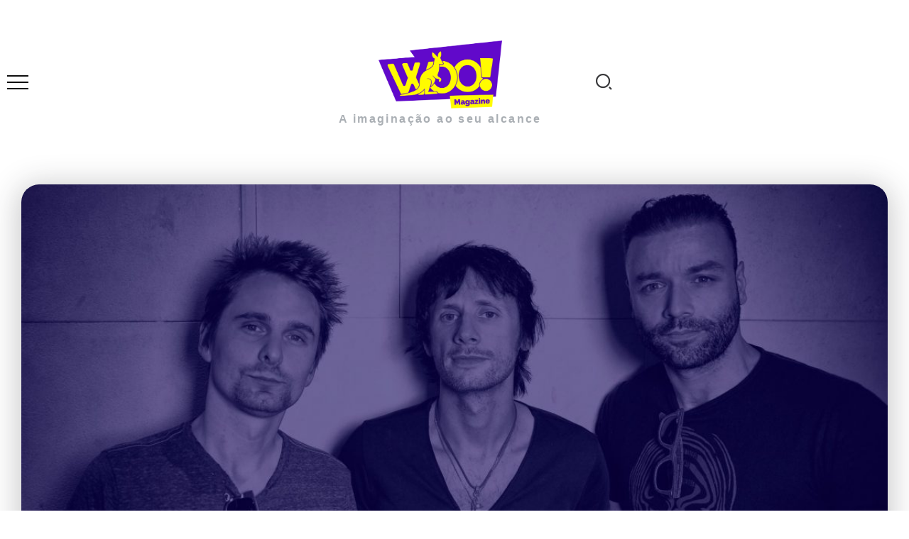

--- FILE ---
content_type: text/html; charset=UTF-8
request_url: https://woomagazine.com.br/rock-in-rio-2019-muse-encerrara-o-evento-em-show-epico/
body_size: 37355
content:
<!DOCTYPE html><html lang="pt-BR" prefix="og: https://ogp.me/ns#"><head><script data-no-optimize="1">var litespeed_docref=sessionStorage.getItem("litespeed_docref");litespeed_docref&&(Object.defineProperty(document,"referrer",{get:function(){return litespeed_docref}}),sessionStorage.removeItem("litespeed_docref"));</script> <meta charset="UTF-8"><meta name="viewport" content="width=device-width, initial-scale=1"><link rel="profile" href="https://gmpg.org/xfn/11"><meta name="google-site-verification" content="BrXXaIWdk9s8-DgwZWtpLyJqQzbJeJODZUGHfUU81hk" /><title>Rock In Rio 2019: Muse Encerrará O Evento Em Show épico</title><meta name="description" content="No último dia do Rock in Rio 2019, as apresentações se encerram com a performance da banda inglesa Muse. Assim como as apresentações anteriores em 2013 no"/><meta name="robots" content="follow, index, max-snippet:-1, max-video-preview:-1, max-image-preview:large"/><link rel="canonical" href="https://woomagazine.com.br/rock-in-rio-2019-muse-encerrara-o-evento-em-show-epico/" /><meta property="og:locale" content="pt_BR" /><meta property="og:type" content="article" /><meta property="og:title" content="Rock In Rio 2019: Muse Encerrará O Evento Em Show épico" /><meta property="og:description" content="No último dia do Rock in Rio 2019, as apresentações se encerram com a performance da banda inglesa Muse. Assim como as apresentações anteriores em 2013 no" /><meta property="og:url" content="https://woomagazine.com.br/rock-in-rio-2019-muse-encerrara-o-evento-em-show-epico/" /><meta property="og:site_name" content="Woo! Magazine" /><meta property="article:author" content="https://www.facebook.com/kaye.salles" /><meta property="article:tag" content="Muse" /><meta property="article:tag" content="Palco Mundo" /><meta property="article:tag" content="Rock In Rio" /><meta property="article:tag" content="Rock in Rio 2019" /><meta property="article:section" content="Música" /><meta property="og:updated_time" content="2019-09-22T19:45:45-03:00" /><meta property="og:image" content="https://woomagazine.com.br/wp-content/uploads/2019/09/Muse.jpg" /><meta property="og:image:secure_url" content="https://woomagazine.com.br/wp-content/uploads/2019/09/Muse.jpg" /><meta property="og:image:width" content="1920" /><meta property="og:image:height" content="1080" /><meta property="og:image:alt" content="Imagem: Reprodução/Google" /><meta property="og:image:type" content="image/jpeg" /><meta property="article:published_time" content="2019-09-19T21:38:13-03:00" /><meta property="article:modified_time" content="2019-09-22T19:45:45-03:00" /><meta name="twitter:card" content="summary_large_image" /><meta name="twitter:title" content="Rock In Rio 2019: Muse Encerrará O Evento Em Show épico" /><meta name="twitter:description" content="No último dia do Rock in Rio 2019, as apresentações se encerram com a performance da banda inglesa Muse. Assim como as apresentações anteriores em 2013 no" /><meta name="twitter:image" content="https://woomagazine.com.br/wp-content/uploads/2019/09/Muse.jpg" /><meta name="twitter:label1" content="Escrito por" /><meta name="twitter:data1" content="Kaye Salles" /><meta name="twitter:label2" content="Tempo para leitura" /><meta name="twitter:data2" content="Menos de um minuto" /> <script type="application/ld+json" class="rank-math-schema">{"@context":"https://schema.org","@graph":[{"@type":["Person","Organization"],"@id":"https://woomagazine.com.br/#person","name":"Woo! Magazine","logo":{"@type":"ImageObject","@id":"https://woomagazine.com.br/#logo","url":"https://woomagazine.com.br/wp-content/uploads/2024/11/Logo-Woo-RM.png","contentUrl":"https://woomagazine.com.br/wp-content/uploads/2024/11/Logo-Woo-RM.png","caption":"Woo! Magazine","inLanguage":"pt-BR","width":"125","height":"125"},"image":{"@type":"ImageObject","@id":"https://woomagazine.com.br/#logo","url":"https://woomagazine.com.br/wp-content/uploads/2024/11/Logo-Woo-RM.png","contentUrl":"https://woomagazine.com.br/wp-content/uploads/2024/11/Logo-Woo-RM.png","caption":"Woo! Magazine","inLanguage":"pt-BR","width":"125","height":"125"}},{"@type":"WebSite","@id":"https://woomagazine.com.br/#website","url":"https://woomagazine.com.br","name":"Woo! Magazine","publisher":{"@id":"https://woomagazine.com.br/#person"},"inLanguage":"pt-BR"},{"@type":"ImageObject","@id":"https://woomagazine.com.br/wp-content/uploads/2019/09/Muse.jpg","url":"https://woomagazine.com.br/wp-content/uploads/2019/09/Muse.jpg","width":"1920","height":"1080","caption":"Imagem: Reprodu\u00e7\u00e3o/Google","inLanguage":"pt-BR"},{"@type":"BreadcrumbList","@id":"https://woomagazine.com.br/rock-in-rio-2019-muse-encerrara-o-evento-em-show-epico/#breadcrumb","itemListElement":[{"@type":"ListItem","position":"1","item":{"@id":"https://woomagazine.com.br","name":"Home"}},{"@type":"ListItem","position":"2","item":{"@id":"https://woomagazine.com.br/musica/","name":"M\u00fasica"}},{"@type":"ListItem","position":"3","item":{"@id":"https://woomagazine.com.br/rock-in-rio-2019-muse-encerrara-o-evento-em-show-epico/","name":"Rock in Rio 2019: Muse encerrar\u00e1 o evento em show \u00e9pico"}}]},{"@type":"WebPage","@id":"https://woomagazine.com.br/rock-in-rio-2019-muse-encerrara-o-evento-em-show-epico/#webpage","url":"https://woomagazine.com.br/rock-in-rio-2019-muse-encerrara-o-evento-em-show-epico/","name":"Rock In Rio 2019: Muse Encerrar\u00e1 O Evento Em Show \u00e9pico","datePublished":"2019-09-19T21:38:13-03:00","dateModified":"2019-09-22T19:45:45-03:00","isPartOf":{"@id":"https://woomagazine.com.br/#website"},"primaryImageOfPage":{"@id":"https://woomagazine.com.br/wp-content/uploads/2019/09/Muse.jpg"},"inLanguage":"pt-BR","breadcrumb":{"@id":"https://woomagazine.com.br/rock-in-rio-2019-muse-encerrara-o-evento-em-show-epico/#breadcrumb"}},{"@type":"Person","@id":"https://woomagazine.com.br/author/kaye-salles/","name":"Kaye Salles","url":"https://woomagazine.com.br/author/kaye-salles/","image":{"@type":"ImageObject","@id":"https://secure.gravatar.com/avatar/658f2812df07e67cec41cbca8bf5f5e3b6b37a74e4c5d96de6be78c2a733ee76?s=96&amp;d=monsterid&amp;r=g","url":"https://secure.gravatar.com/avatar/658f2812df07e67cec41cbca8bf5f5e3b6b37a74e4c5d96de6be78c2a733ee76?s=96&amp;d=monsterid&amp;r=g","caption":"Kaye Salles","inLanguage":"pt-BR"},"sameAs":["https://kayesalles.wordpress.com/","https://www.facebook.com/kaye.salles"]},{"@type":"NewsArticle","headline":"Rock In Rio 2019: Muse Encerrar\u00e1 O Evento Em Show \u00e9pico","datePublished":"2019-09-19T21:38:13-03:00","dateModified":"2019-09-22T19:45:45-03:00","articleSection":"M\u00fasica","author":{"@id":"https://woomagazine.com.br/author/kaye-salles/","name":"Kaye Salles"},"publisher":{"@id":"https://woomagazine.com.br/#person"},"description":"No \u00faltimo dia do Rock in Rio 2019,\u00a0as apresenta\u00e7\u00f5es se encerram com a performance da banda inglesa Muse. Assim como as apresenta\u00e7\u00f5es anteriores em 2013 no","name":"Rock In Rio 2019: Muse Encerrar\u00e1 O Evento Em Show \u00e9pico","@id":"https://woomagazine.com.br/rock-in-rio-2019-muse-encerrara-o-evento-em-show-epico/#richSnippet","isPartOf":{"@id":"https://woomagazine.com.br/rock-in-rio-2019-muse-encerrara-o-evento-em-show-epico/#webpage"},"image":{"@id":"https://woomagazine.com.br/wp-content/uploads/2019/09/Muse.jpg"},"inLanguage":"pt-BR","mainEntityOfPage":{"@id":"https://woomagazine.com.br/rock-in-rio-2019-muse-encerrara-o-evento-em-show-epico/#webpage"}}]}</script> <link rel='dns-prefetch' href='//www.googletagmanager.com' /><link rel='dns-prefetch' href='//stats.wp.com' /><link rel='dns-prefetch' href='//fonts.googleapis.com' /><link rel='dns-prefetch' href='//v0.wordpress.com' /><link rel='dns-prefetch' href='//pagead2.googlesyndication.com' /><link rel='preconnect' href='https://fonts.gstatic.com' crossorigin /><link rel="alternate" type="application/rss+xml" title="Feed para Woo! Magazine &raquo;" href="https://woomagazine.com.br/feed/" /><link rel="alternate" type="application/rss+xml" title="Feed de comentários para Woo! Magazine &raquo;" href="https://woomagazine.com.br/comments/feed/" /><link rel="alternate" type="application/rss+xml" title="Feed de comentários para Woo! Magazine &raquo; Rock in Rio 2019: Muse encerrará o evento em show épico" href="https://woomagazine.com.br/rock-in-rio-2019-muse-encerrara-o-evento-em-show-epico/feed/" /><link data-optimized="2" rel="stylesheet" href="https://woomagazine.com.br/wp-content/litespeed/css/759df5d56d25b9a3916c1671a3287ba3.css?ver=99384" /><link rel="preload" as="style" href="https://fonts.googleapis.com/css?family=Poppins:100,200,300,400,500,600,700,800,900,100italic,200italic,300italic,400italic,500italic,600italic,700italic,800italic,900italic&#038;display=swap&#038;ver=1733098985" /><noscript><link rel="stylesheet" href="https://fonts.googleapis.com/css?family=Poppins:100,200,300,400,500,600,700,800,900,100italic,200italic,300italic,400italic,500italic,600italic,700italic,800italic,900italic&#038;display=swap&#038;ver=1733098985" /></noscript> <script type="litespeed/javascript" data-src="https://woomagazine.com.br/wp-includes/js/jquery/jquery.min.js" id="jquery-core-js"></script> 
 <script type="litespeed/javascript" data-src="https://www.googletagmanager.com/gtag/js?id=GT-MQXZBHG" id="google_gtagjs-js"></script> <script id="google_gtagjs-js-after" type="litespeed/javascript">window.dataLayer=window.dataLayer||[];function gtag(){dataLayer.push(arguments)}
gtag("set","linker",{"domains":["woomagazine.com.br"]});gtag("js",new Date());gtag("set","developer_id.dZTNiMT",!0);gtag("config","GT-MQXZBHG")</script> <link rel="https://api.w.org/" href="https://woomagazine.com.br/wp-json/" /><link rel="alternate" title="JSON" type="application/json" href="https://woomagazine.com.br/wp-json/wp/v2/posts/125001" /><link rel="EditURI" type="application/rsd+xml" title="RSD" href="https://woomagazine.com.br/xmlrpc.php?rsd" /><meta name="generator" content="WordPress 6.8.3" /><link rel='shortlink' href='https://wp.me/p6gdxE-ww9' /><link rel="alternate" title="oEmbed (JSON)" type="application/json+oembed" href="https://woomagazine.com.br/wp-json/oembed/1.0/embed?url=https%3A%2F%2Fwoomagazine.com.br%2Frock-in-rio-2019-muse-encerrara-o-evento-em-show-epico%2F" /><link rel="alternate" title="oEmbed (XML)" type="text/xml+oembed" href="https://woomagazine.com.br/wp-json/oembed/1.0/embed?url=https%3A%2F%2Fwoomagazine.com.br%2Frock-in-rio-2019-muse-encerrara-o-evento-em-show-epico%2F&#038;format=xml" /><meta name="generator" content="Redux 4.5.10" /><meta name="generator" content="dominant-color-images 1.2.0"><meta name="generator" content="Site Kit by Google 1.170.0" /> <script type="litespeed/javascript">(function(w,d,s,l,i){w[l]=w[l]||[];w[l].push({'gtm.start':new Date().getTime(),event:'gtm.js'});var f=d.getElementsByTagName(s)[0],j=d.createElement(s),dl=l!='dataLayer'?'&l='+l:'';j.async=!0;j.src='https://www.googletagmanager.com/gtm.js?id='+i+dl;f.parentNode.insertBefore(j,f)})(window,document,'script','dataLayer','GTM-5WJTM7D')</script> <meta name="generator" content="performance-lab 4.0.1; plugins: dominant-color-images, embed-optimizer, image-prioritizer, webp-uploads"><meta name="generator" content="webp-uploads 2.6.1"><meta name="google-adsense-platform-account" content="ca-host-pub-2644536267352236"><meta name="google-adsense-platform-domain" content="sitekit.withgoogle.com"><meta name="generator" content="Elementor 3.34.1; features: additional_custom_breakpoints; settings: css_print_method-external, google_font-enabled, font_display-auto"><meta data-od-replaced-content="optimization-detective 1.0.0-beta4" name="generator" content="optimization-detective 1.0.0-beta4; url_metric_groups={0:empty, 480:empty, 600:empty, 782:populated}"><meta name="generator" content="embed-optimizer 1.0.0-beta3"><meta name="generator" content="image-prioritizer 1.0.0-beta3"> <script async type="application/javascript"
        src="https://news.google.com/swg/js/v1/swg-basic.js"></script>  <script type="litespeed/javascript" data-src="https://pagead2.googlesyndication.com/pagead/js/adsbygoogle.js?client=ca-pub-6185618091202539&amp;host=ca-host-pub-2644536267352236" crossorigin="anonymous"></script> <link rel="icon" href="https://woomagazine.com.br/wp-content/uploads/2024/12/cropped-WOO-1-1-32x32.png" sizes="32x32" /><link rel="icon" href="https://woomagazine.com.br/wp-content/uploads/2024/12/cropped-WOO-1-1-192x192.png" sizes="192x192" /><link rel="apple-touch-icon" href="https://woomagazine.com.br/wp-content/uploads/2024/12/cropped-WOO-1-1-180x180.png" /><meta name="msapplication-TileImage" content="https://woomagazine.com.br/wp-content/uploads/2024/12/cropped-WOO-1-1-270x270.png" /></head><body class="wp-singular post-template-default single single-post postid-125001 single-format-standard wp-custom-logo wp-embed-responsive wp-theme-kayleen rivax-smooth-scroll elementor-default elementor-kit-131070 aa-prefix-wooma- elementor-page-116287"><noscript><iframe data-lazyloaded="1" src="about:blank" data-litespeed-src="https://www.googletagmanager.com/ns.html?id=GTM-5WJTM7D"
height="0" width="0" style="display:none;visibility:hidden"></iframe></noscript><div id="site"><div id="site-inner"><header id="site-header" class="normal-header"><div data-elementor-type="wp-post" data-elementor-id="3436" class="elementor elementor-3436" data-elementor-post-type="rivax-template"><section class="elementor-section elementor-top-section elementor-element elementor-element-507aef0 elementor-section-content-middle elementor-section-boxed elementor-section-height-default elementor-section-height-default" data-id="507aef0" data-element_type="section"><div class="elementor-container elementor-column-gap-default"><div class="elementor-column elementor-col-33 elementor-top-column elementor-element elementor-element-bea47b2" data-id="bea47b2" data-element_type="column"><div class="elementor-widget-wrap elementor-element-populated"><div class="elementor-element elementor-element-d6ddf84 elementor-widget rivax-offcanvas-widget" data-id="d6ddf84" data-element_type="widget" data-widget_type="rivax-offcanvas.default"><div class="elementor-widget-container"><div class="rivax-offcanvas"><div class="offcanvas-opener-wrapper">
<span class="offcanvas-opener">
<span class="hamburger">
<span></span>
<span></span>
<span></span>
</span>
</span></div><div class="offcanvas-wrapper position-left"><div class="offcanvas-container"><div class="offcanvas-container-inner">
<span class="offcanvas-closer"></span><div class="offcanvas-content"><div data-elementor-type="wp-post" data-elementor-id="3393" class="elementor elementor-3393" data-elementor-post-type="rivax-template"><section class="elementor-section elementor-top-section elementor-element elementor-element-746ae74 elementor-section-boxed elementor-section-height-default elementor-section-height-default" data-id="746ae74" data-element_type="section"><div class="elementor-container elementor-column-gap-default"><div class="elementor-column elementor-col-100 elementor-top-column elementor-element elementor-element-40a8d99" data-id="40a8d99" data-element_type="column"><div class="elementor-widget-wrap elementor-element-populated"><div class="elementor-element elementor-element-0ffa827 elementor-widget rivax-site-logo-widget" data-id="0ffa827" data-element_type="widget" data-widget_type="rivax-site-logo.default"><div class="elementor-widget-container"><div class="rivax-logo"><a rel="home" href="https://woomagazine.com.br/" title="Woo! Magazine">
<picture class="rivax-logo-image">
<img data-lazyloaded="1" src="[data-uri]" data-od-removed-fetchpriority="high" data-od-xpath="/HTML/BODY/DIV[@id=&#039;site&#039;]/*[1][self::DIV]/*[1][self::HEADER]/*[1][self::DIV]/*[1][self::SECTION]/*[1][self::DIV]/*[1][self::DIV]/*[1][self::DIV]/*[1][self::DIV]/*[1][self::DIV]/*[1][self::DIV]/*[2][self::DIV]/*[1][self::DIV]/*[1][self::DIV]/*[2][self::DIV]/*[1][self::DIV]/*[1][self::SECTION]/*[1][self::DIV]/*[1][self::DIV]/*[1][self::DIV]/*[1][self::DIV]/*[1][self::DIV]/*[1][self::DIV]/*[1][self::A]/*[1][self::PICTURE]/*[1][self::IMG]" data-src="https://woomagazine.com.br/wp-content/uploads/2022/08/Logo-Woo-Magazine.webp" alt="Woo! Magazine" width="1200" height="630">
</picture>
</a></div></div></div><div class="elementor-element elementor-element-1f75eda elementor-widget elementor-widget-heading" data-id="1f75eda" data-element_type="widget" data-widget_type="heading.default"><div class="elementor-widget-container"><h2 class="elementor-heading-title elementor-size-default">Menu</h2></div></div><div class="elementor-element elementor-element-9526b16 elementor-widget rivax-navigation-widget" data-id="9526b16" data-element_type="widget" data-widget_type="rivax-navigation.default"><div class="elementor-widget-container"><nav class="header-vertical-nav"><ul id="menu-principal" class="menu"><li id="menu-item-175369" class="menu-item menu-item-type-post_type menu-item-object-page menu-item-home menu-item-175369"><a href="https://woomagazine.com.br/"><span>Home</span></a></li><li id="menu-item-137153" class="menu-item menu-item-type-custom menu-item-object-custom menu-item-has-children menu-item-137153"><a href="#"><span>Editorias</span></a><ul class="sub-menu"><li id="menu-item-9904" class="mega-menu menu-item menu-item-type-taxonomy menu-item-object-category menu-item-9904"><a href="https://woomagazine.com.br/filmes/"><span>Filmes</span></a></li><li id="menu-item-9894" class="mega-menu menu-item menu-item-type-taxonomy menu-item-object-category menu-item-9894"><a href="https://woomagazine.com.br/series-tv/"><span>Séries/TV</span></a></li><li id="menu-item-9902" class="mega-menu menu-item menu-item-type-taxonomy menu-item-object-category current-post-ancestor current-menu-parent current-post-parent menu-item-9902"><a href="https://woomagazine.com.br/musica/"><span>Música</span></a></li><li id="menu-item-10075" class="mega-menu menu-item menu-item-type-taxonomy menu-item-object-category menu-item-10075"><a href="https://woomagazine.com.br/geek/"><span>Geek</span></a></li><li id="menu-item-10066" class="mega-menu menu-item menu-item-type-taxonomy menu-item-object-category menu-item-10066"><a href="https://woomagazine.com.br/literatura/"><span>Literatura</span></a></li><li id="menu-item-9903" class="mega-menu menu-item menu-item-type-taxonomy menu-item-object-category menu-item-9903"><a href="https://woomagazine.com.br/espetaculos/"><span>Espetáculos</span></a></li></ul></li><li id="menu-item-137154" class="menu-item menu-item-type-custom menu-item-object-custom menu-item-has-children menu-item-137154"><a href="#"><span>Especiais</span></a><ul class="sub-menu"><li id="menu-item-129153" class="menu-item menu-item-type-custom menu-item-object-custom menu-item-has-children menu-item-129153"><a href="#"><span>SpotLight</span></a><ul class="sub-menu"><li id="menu-item-180681" class="menu-item menu-item-type-custom menu-item-object-custom menu-item-180681"><a href="https://woomagazine.com.br/tag/lollapalooza/"><span>Lollapalooza</span></a></li><li id="menu-item-174383" class="menu-item menu-item-type-custom menu-item-object-custom menu-item-174383"><a href="https://woomagazine.com.br/d23-percy-jackson-divulga-imagem-de-andra-day-como-atena/"><span>D23</span></a></li><li id="menu-item-129155" class="menu-item menu-item-type-custom menu-item-object-custom menu-item-129155"><a href="http://woomagazine.com.br/tag/ccxp/"><span>CCXP</span></a></li><li id="menu-item-137049" class="menu-item menu-item-type-custom menu-item-object-custom menu-item-137049"><a href="http://woomagazine.com.br/tag/mostra-sp/"><span>Mostra SP</span></a></li><li id="menu-item-125238" class="mega-menu menu-item menu-item-type-custom menu-item-object-custom menu-item-125238"><a href="http://woomagazine.com.br/tag/festival-do-rio/"><span>Festival do Rio</span></a></li><li id="menu-item-129154" class="menu-item menu-item-type-custom menu-item-object-custom menu-item-129154"><a href="http://woomagazine.com.br/tag/rock-in-rio/"><span>Rock in Rio</span></a></li><li id="menu-item-160041" class="menu-item menu-item-type-custom menu-item-object-custom menu-item-160041"><a href="https://woomagazine.com.br/tag/the-town/"><span>The Town</span></a></li><li id="menu-item-129157" class="menu-item menu-item-type-custom menu-item-object-custom menu-item-129157"><a href="http://woomagazine.com.br/tag/bienal-do-livro/"><span>Bienal do Livro</span></a></li><li id="menu-item-129156" class="menu-item menu-item-type-custom menu-item-object-custom menu-item-129156"><a href="http://woomagazine.com.br/tag/game-xp/"><span>Game XP</span></a></li></ul></li><li id="menu-item-10067" class="menu-item menu-item-type-taxonomy menu-item-object-category menu-item-10067"><a href="https://woomagazine.com.br/entrevistas/"><span>Entrevistas</span></a></li><li id="menu-item-28222" class="menu-item menu-item-type-taxonomy menu-item-object-category menu-item-28222"><a href="https://woomagazine.com.br/especiais/premiacoes/"><span>Premiações</span></a></li></ul></li><li id="menu-item-140104" class="menu-item menu-item-type-custom menu-item-object-custom menu-item-has-children menu-item-140104"><a href="#"><span>Streamings</span></a><ul class="sub-menu"><li id="menu-item-140105" class="menu-item menu-item-type-custom menu-item-object-custom menu-item-140105"><a href="http://woomagazine.com.br/tag/netflix/"><span>Netflix</span></a></li><li id="menu-item-140106" class="menu-item menu-item-type-custom menu-item-object-custom menu-item-140106"><a href="http://woomagazine.com.br/tag/amazon-prime-video/"><span>Amazon Prime Video</span></a></li><li id="menu-item-141574" class="menu-item menu-item-type-custom menu-item-object-custom menu-item-141574"><a href="http://woomagazine.com.br/tag/hbo-max/"><span>HBO Max</span></a></li><li id="menu-item-140107" class="menu-item menu-item-type-custom menu-item-object-custom menu-item-140107"><a href="http://woomagazine.com.br/tag/disney-2/"><span>Disney+</span></a></li><li id="menu-item-140108" class="menu-item menu-item-type-custom menu-item-object-custom menu-item-140108"><a href="http://woomagazine.com.br/tag/apple-tv/"><span>Apple TV+</span></a></li></ul></li><li id="menu-item-137379" class="menu-item menu-item-type-taxonomy menu-item-object-category menu-item-137379"><a href="https://woomagazine.com.br/listas/"><span>Listas</span></a></li><li id="menu-item-158227" class="menu-item menu-item-type-taxonomy menu-item-object-category menu-item-has-children menu-item-158227"><a href="https://woomagazine.com.br/colunas/"><span>Colunas</span></a><ul class="sub-menu"><li id="menu-item-158229" class="menu-item menu-item-type-taxonomy menu-item-object-category menu-item-158229"><a href="https://woomagazine.com.br/colunas/curiosidades/"><span>Curiosidades</span></a></li><li id="menu-item-158233" class="menu-item menu-item-type-taxonomy menu-item-object-category menu-item-158233"><a href="https://woomagazine.com.br/colunas/terror/"><span>Terror</span></a></li><li id="menu-item-158231" class="menu-item menu-item-type-taxonomy menu-item-object-category menu-item-158231"><a href="https://woomagazine.com.br/colunas/internet/"><span>Internet</span></a></li><li id="menu-item-158228" class="menu-item menu-item-type-taxonomy menu-item-object-category menu-item-158228"><a href="https://woomagazine.com.br/colunas/business/"><span>Business</span></a></li><li id="menu-item-158232" class="menu-item menu-item-type-taxonomy menu-item-object-category menu-item-158232"><a href="https://woomagazine.com.br/colunas/tecnologia/"><span>Tecnologia</span></a></li><li id="menu-item-158230" class="menu-item menu-item-type-taxonomy menu-item-object-category menu-item-158230"><a href="https://woomagazine.com.br/colunas/esportes/"><span>Esportes</span></a></li><li id="menu-item-163979" class="menu-item menu-item-type-taxonomy menu-item-object-category menu-item-163979"><a href="https://woomagazine.com.br/colunas/gravellizar/"><span>Gravellizar</span></a></li></ul></li></ul></nav></div></div><div class="elementor-element elementor-element-5fc0128 elementor-widget elementor-widget-heading" data-id="5fc0128" data-element_type="widget" data-widget_type="heading.default"><div class="elementor-widget-container"><h2 class="elementor-heading-title elementor-size-default">Siga nas Redes</h2></div></div><div class="elementor-element elementor-element-66f0335 social-icon-top social-layout-inline social-move-up-icon official-icon-color-yes official-icon-bg-yes social-subtitle-right elementor-widget rivax-social-icons-widget" data-id="66f0335" data-element_type="widget" data-widget_type="rivax-social-icons.default"><div class="elementor-widget-container"><div class="rivax-social-icons"><div class="social-item instagram"><div class="social-icon">
<span class="icon"><i class="ri-instagram-line"></i></span></div>
<a class="rivax-position-cover" href="https://www.instagram.com/woomagazine/" title="Instagram" target="_blank"></a></div><div class="social-item twitter"><div class="social-icon">
<span class="icon"><i class="ri-twitter-x-line"></i></span></div>
<a class="rivax-position-cover" href="https://twitter.com/MagazineWoo" title="Twitter" target="_blank"></a></div><div class="social-item facebook"><div class="social-icon">
<span class="icon"><i class="ri-facebook-fill"></i></span></div>
<a class="rivax-position-cover" href="https://www.facebook.com/magazinewoo/" title="Facebook" target="_blank"></a></div><div class="social-item pinterest"><div class="social-icon">
<span class="icon"><i class="ri-pinterest-fill"></i></span></div>
<a class="rivax-position-cover" href="https://br.pinterest.com/woomagazine/" title="Pinterest" target="_blank"></a></div><div class="social-item linkedin"><div class="social-icon">
<span class="icon"><i class="ri-linkedin-fill"></i></span></div>
<a class="rivax-position-cover" href="https://br.linkedin.com/company/woo-magazine" title="Linkedin" target="_blank"></a></div></div></div></div></div></div></div></section></div></div></div></div></div></div></div></div></div></div><div class="elementor-column elementor-col-33 elementor-top-column elementor-element elementor-element-358e27b" data-id="358e27b" data-element_type="column"><div class="elementor-widget-wrap elementor-element-populated"><div class="elementor-element elementor-element-9599902 elementor-widget rivax-site-logo-widget" data-id="9599902" data-element_type="widget" data-widget_type="rivax-site-logo.default"><div class="elementor-widget-container"><div class="rivax-logo"><a rel="home" href="https://woomagazine.com.br/" title="Woo! Magazine">
<picture class="rivax-logo-image">
<img data-lazyloaded="1" src="[data-uri]" data-od-removed-fetchpriority="high" data-od-xpath="/HTML/BODY/DIV[@id=&#039;site&#039;]/*[1][self::DIV]/*[1][self::HEADER]/*[1][self::DIV]/*[1][self::SECTION]/*[1][self::DIV]/*[2][self::DIV]/*[1][self::DIV]/*[1][self::DIV]/*[1][self::DIV]/*[1][self::DIV]/*[1][self::A]/*[1][self::PICTURE]/*[1][self::IMG]" data-src="https://woomagazine.com.br/wp-content/uploads/2022/08/Logo-Woo-Magazine.webp" alt="Woo! Magazine" width="1200" height="630">
</picture>
</a></div></div></div><div class="elementor-element elementor-element-f1b3986 elementor-widget elementor-widget-heading" data-id="f1b3986" data-element_type="widget" data-widget_type="heading.default"><div class="elementor-widget-container"><h1 class="elementor-heading-title elementor-size-default"><a href="https://woomagazine.com.br/">A imaginação ao seu alcance</a></h1></div></div></div></div><div class="elementor-column elementor-col-33 elementor-top-column elementor-element elementor-element-a2b9a85" data-id="a2b9a85" data-element_type="column"><div class="elementor-widget-wrap elementor-element-populated"><div class="elementor-element elementor-element-c673380 elementor-widget rivax-search-widget" data-id="c673380" data-element_type="widget" data-widget_type="rivax-search.default"><div class="elementor-widget-container"><div class="popup-search-wrapper style-1"><div class="popup-search-opener-wrapper">
<span class="popup-search-opener"><i class="ri-search-2-line"></i></span></div><div class="popup-search"><div class="popup-search-container">
<span class="popup-search-closer"></span><div class="popup-search-content"><div class="popup-search-title-wrapper"><h3>Digite e pressione Enter para pesquisar</h3></div><div class="popup-search-form-wrapper"><form action="https://woomagazine.com.br/" method="get" class="popup-search-form">
<input type="text" name="s" value="" class="search-field" placeholder="Search ..." aria-label="Search" required>
<button type="submit" class="submit" aria-label="Submit">
<i class="ri-search-2-line"></i>
</button></form></div></div></div></div></div></div></div></div></div></div></section></div></header><header id="site-sticky-header"><div data-elementor-type="wp-post" data-elementor-id="3404" class="elementor elementor-3404" data-elementor-post-type="rivax-template"><section class="elementor-section elementor-top-section elementor-element elementor-element-64281af elementor-section-content-middle elementor-hidden-mobile elementor-section-boxed elementor-section-height-default elementor-section-height-default" data-id="64281af" data-element_type="section" data-settings="{&quot;background_background&quot;:&quot;classic&quot;}"><div class="elementor-container elementor-column-gap-default"><div class="elementor-column elementor-col-25 elementor-top-column elementor-element elementor-element-9b68400" data-id="9b68400" data-element_type="column"><div class="elementor-widget-wrap elementor-element-populated"><div class="elementor-element elementor-element-f701d4a elementor-widget rivax-site-logo-widget" data-id="f701d4a" data-element_type="widget" data-widget_type="rivax-site-logo.default"><div class="elementor-widget-container"><div class="rivax-logo"><a rel="home" href="https://woomagazine.com.br/" title="Woo! Magazine">
<picture class="rivax-logo-image">
<img data-lazyloaded="1" src="[data-uri]" data-od-removed-fetchpriority="high" data-od-xpath="/HTML/BODY/DIV[@id=&#039;site&#039;]/*[1][self::DIV]/*[2][self::HEADER]/*[1][self::DIV]/*[1][self::SECTION]/*[1][self::DIV]/*[1][self::DIV]/*[1][self::DIV]/*[1][self::DIV]/*[1][self::DIV]/*[1][self::DIV]/*[1][self::A]/*[1][self::PICTURE]/*[1][self::IMG]" data-src="https://woomagazine.com.br/wp-content/uploads/2022/08/Logo-Woo-Magazine.webp" alt="Woo! Magazine" width="1200" height="630">
</picture>
</a></div></div></div></div></div><div class="elementor-column elementor-col-25 elementor-top-column elementor-element elementor-element-7452ebb" data-id="7452ebb" data-element_type="column"><div class="elementor-widget-wrap elementor-element-populated"><div class="elementor-element elementor-element-495be08 elementor-hidden-mobile elementor-widget rivax-navigation-widget" data-id="495be08" data-element_type="widget" data-widget_type="rivax-navigation.default"><div class="elementor-widget-container"><nav class="rivax-header-nav-wrapper "><ul id="menu-principal-1" class="rivax-header-nav"><li class="menu-item menu-item-type-post_type menu-item-object-page menu-item-home menu-item-175369"><a href="https://woomagazine.com.br/"><span>Home</span></a></li><li class="menu-item menu-item-type-custom menu-item-object-custom menu-item-has-children menu-item-137153"><a href="#"><span>Editorias</span></a><ul class="sub-menu"><li class="mega-menu menu-item menu-item-type-taxonomy menu-item-object-category menu-item-9904"><a href="https://woomagazine.com.br/filmes/"><span>Filmes</span></a></li><li class="mega-menu menu-item menu-item-type-taxonomy menu-item-object-category menu-item-9894"><a href="https://woomagazine.com.br/series-tv/"><span>Séries/TV</span></a></li><li class="mega-menu menu-item menu-item-type-taxonomy menu-item-object-category current-post-ancestor current-menu-parent current-post-parent menu-item-9902"><a href="https://woomagazine.com.br/musica/"><span>Música</span></a></li><li class="mega-menu menu-item menu-item-type-taxonomy menu-item-object-category menu-item-10075"><a href="https://woomagazine.com.br/geek/"><span>Geek</span></a></li><li class="mega-menu menu-item menu-item-type-taxonomy menu-item-object-category menu-item-10066"><a href="https://woomagazine.com.br/literatura/"><span>Literatura</span></a></li><li class="mega-menu menu-item menu-item-type-taxonomy menu-item-object-category menu-item-9903"><a href="https://woomagazine.com.br/espetaculos/"><span>Espetáculos</span></a></li></ul></li><li class="menu-item menu-item-type-custom menu-item-object-custom menu-item-has-children menu-item-137154"><a href="#"><span>Especiais</span></a><ul class="sub-menu"><li class="menu-item menu-item-type-custom menu-item-object-custom menu-item-has-children menu-item-129153"><a href="#"><span>SpotLight</span></a><ul class="sub-menu"><li class="menu-item menu-item-type-custom menu-item-object-custom menu-item-180681"><a href="https://woomagazine.com.br/tag/lollapalooza/"><span>Lollapalooza</span></a></li><li class="menu-item menu-item-type-custom menu-item-object-custom menu-item-174383"><a href="https://woomagazine.com.br/d23-percy-jackson-divulga-imagem-de-andra-day-como-atena/"><span>D23</span></a></li><li class="menu-item menu-item-type-custom menu-item-object-custom menu-item-129155"><a href="http://woomagazine.com.br/tag/ccxp/"><span>CCXP</span></a></li><li class="menu-item menu-item-type-custom menu-item-object-custom menu-item-137049"><a href="http://woomagazine.com.br/tag/mostra-sp/"><span>Mostra SP</span></a></li><li class="mega-menu menu-item menu-item-type-custom menu-item-object-custom menu-item-125238"><a href="http://woomagazine.com.br/tag/festival-do-rio/"><span>Festival do Rio</span></a></li><li class="menu-item menu-item-type-custom menu-item-object-custom menu-item-129154"><a href="http://woomagazine.com.br/tag/rock-in-rio/"><span>Rock in Rio</span></a></li><li class="menu-item menu-item-type-custom menu-item-object-custom menu-item-160041"><a href="https://woomagazine.com.br/tag/the-town/"><span>The Town</span></a></li><li class="menu-item menu-item-type-custom menu-item-object-custom menu-item-129157"><a href="http://woomagazine.com.br/tag/bienal-do-livro/"><span>Bienal do Livro</span></a></li><li class="menu-item menu-item-type-custom menu-item-object-custom menu-item-129156"><a href="http://woomagazine.com.br/tag/game-xp/"><span>Game XP</span></a></li></ul></li><li class="menu-item menu-item-type-taxonomy menu-item-object-category menu-item-10067"><a href="https://woomagazine.com.br/entrevistas/"><span>Entrevistas</span></a></li><li class="menu-item menu-item-type-taxonomy menu-item-object-category menu-item-28222"><a href="https://woomagazine.com.br/especiais/premiacoes/"><span>Premiações</span></a></li></ul></li><li class="menu-item menu-item-type-custom menu-item-object-custom menu-item-has-children menu-item-140104"><a href="#"><span>Streamings</span></a><ul class="sub-menu"><li class="menu-item menu-item-type-custom menu-item-object-custom menu-item-140105"><a href="http://woomagazine.com.br/tag/netflix/"><span>Netflix</span></a></li><li class="menu-item menu-item-type-custom menu-item-object-custom menu-item-140106"><a href="http://woomagazine.com.br/tag/amazon-prime-video/"><span>Amazon Prime Video</span></a></li><li class="menu-item menu-item-type-custom menu-item-object-custom menu-item-141574"><a href="http://woomagazine.com.br/tag/hbo-max/"><span>HBO Max</span></a></li><li class="menu-item menu-item-type-custom menu-item-object-custom menu-item-140107"><a href="http://woomagazine.com.br/tag/disney-2/"><span>Disney+</span></a></li><li class="menu-item menu-item-type-custom menu-item-object-custom menu-item-140108"><a href="http://woomagazine.com.br/tag/apple-tv/"><span>Apple TV+</span></a></li></ul></li><li class="menu-item menu-item-type-taxonomy menu-item-object-category menu-item-137379"><a href="https://woomagazine.com.br/listas/"><span>Listas</span></a></li><li class="menu-item menu-item-type-taxonomy menu-item-object-category menu-item-has-children menu-item-158227"><a href="https://woomagazine.com.br/colunas/"><span>Colunas</span></a><ul class="sub-menu"><li class="menu-item menu-item-type-taxonomy menu-item-object-category menu-item-158229"><a href="https://woomagazine.com.br/colunas/curiosidades/"><span>Curiosidades</span></a></li><li class="menu-item menu-item-type-taxonomy menu-item-object-category menu-item-158233"><a href="https://woomagazine.com.br/colunas/terror/"><span>Terror</span></a></li><li class="menu-item menu-item-type-taxonomy menu-item-object-category menu-item-158231"><a href="https://woomagazine.com.br/colunas/internet/"><span>Internet</span></a></li><li class="menu-item menu-item-type-taxonomy menu-item-object-category menu-item-158228"><a href="https://woomagazine.com.br/colunas/business/"><span>Business</span></a></li><li class="menu-item menu-item-type-taxonomy menu-item-object-category menu-item-158232"><a href="https://woomagazine.com.br/colunas/tecnologia/"><span>Tecnologia</span></a></li><li class="menu-item menu-item-type-taxonomy menu-item-object-category menu-item-158230"><a href="https://woomagazine.com.br/colunas/esportes/"><span>Esportes</span></a></li><li class="menu-item menu-item-type-taxonomy menu-item-object-category menu-item-163979"><a href="https://woomagazine.com.br/colunas/gravellizar/"><span>Gravellizar</span></a></li></ul></li></ul></nav></div></div></div></div><div class="elementor-column elementor-col-25 elementor-top-column elementor-element elementor-element-cf51537 elementor-hidden-mobile" data-id="cf51537" data-element_type="column"><div class="elementor-widget-wrap elementor-element-populated"><div class="elementor-element elementor-element-9c6c195 elementor-shape-rounded elementor-grid-0 e-grid-align-center elementor-widget elementor-widget-social-icons" data-id="9c6c195" data-element_type="widget" data-widget_type="social-icons.default"><div class="elementor-widget-container"><div class="elementor-social-icons-wrapper elementor-grid" role="list">
<span class="elementor-grid-item" role="listitem">
<a class="elementor-icon elementor-social-icon elementor-social-icon-instagram elementor-animation-bob elementor-repeater-item-65afaa2" href="https://www.instagram.com/woomagazine/" target="_blank" rel="nofollow">
<span class="elementor-screen-only">Instagram</span>
<i aria-hidden="true" class="fab fa-instagram"></i>					</a>
</span>
<span class="elementor-grid-item" role="listitem">
<a class="elementor-icon elementor-social-icon elementor-social-icon-tiktok elementor-animation-bob elementor-repeater-item-5dd1608" href="https://www.tiktok.com/@woomagazine" target="_blank" rel="nofollow">
<span class="elementor-screen-only">Tiktok</span>
<i aria-hidden="true" class="fab fa-tiktok"></i>					</a>
</span>
<span class="elementor-grid-item" role="listitem">
<a class="elementor-icon elementor-social-icon elementor-social-icon-x-twitter elementor-animation-bob elementor-repeater-item-8e3ba56" href="https://twitter.com/MagazineWoo" target="_blank" rel="nofollow">
<span class="elementor-screen-only">X-twitter</span>
<i aria-hidden="true" class="fab fa-x-twitter"></i>					</a>
</span>
<span class="elementor-grid-item" role="listitem">
<a class="elementor-icon elementor-social-icon elementor-social-icon-facebook elementor-animation-bob elementor-repeater-item-a3bead7" href="https://www.facebook.com/magazinewoo/" target="_blank" rel="nofollow">
<span class="elementor-screen-only">Facebook</span>
<i aria-hidden="true" class="fab fa-facebook"></i>					</a>
</span>
<span class="elementor-grid-item" role="listitem">
<a class="elementor-icon elementor-social-icon elementor-social-icon-pinterest elementor-animation-bob elementor-repeater-item-4db92c5" href="https://br.pinterest.com/woomagazine/" target="_blank" rel="nofollow">
<span class="elementor-screen-only">Pinterest</span>
<i aria-hidden="true" class="fab fa-pinterest"></i>					</a>
</span></div></div></div></div></div><div class="elementor-column elementor-col-25 elementor-top-column elementor-element elementor-element-92160a5 elementor-hidden-mobile" data-id="92160a5" data-element_type="column"><div class="elementor-widget-wrap elementor-element-populated"><div class="elementor-element elementor-element-b711c6e elementor-widget rivax-search-widget" data-id="b711c6e" data-element_type="widget" data-widget_type="rivax-search.default"><div class="elementor-widget-container"><div class="inline-search-form-wrapper"><form action="https://woomagazine.com.br/" method="get" class="inline-search-form">
<input type="text" name="s" value="" class="search-field" placeholder="Search ..." aria-label="Search" required>
<button type="submit" class="submit" aria-label="Submit">
<i class="ri-search-2-line"></i>        </button></form></div></div></div></div></div></div></section></div></header><main class="main-wrapper"><div class="single-hero-outside"><div class="single-hero-layout-2"><div class="container"><div class="row"><div class="col-12"><div class="image-container before-meta radius shadow">
<img data-lazyloaded="1" src="[data-uri]" data-od-xpath="/HTML/BODY/DIV[@id=&#039;site&#039;]/*[1][self::DIV]/*[3][self::MAIN]/*[1][self::DIV]/*[1][self::DIV]/*[1][self::DIV]/*[1][self::DIV]/*[1][self::DIV]/*[1][self::DIV]/*[1][self::IMG]" width="1067" height="600" data-src="https://woomagazine.com.br/wp-content/uploads/2019/09/Muse.jpg" class="attachment-rivax-large-wide size-rivax-large-wide wp-post-image" alt="Imagem: Reprodução/Google" title="Rock in Rio 2019: Muse encerrará o evento em show épico" decoding="async" data-srcset="https://woomagazine.com.br/wp-content/uploads/2019/09/Muse.jpg 1920w, https://woomagazine.com.br/wp-content/uploads/2019/09/Muse-300x169.jpg 300w, https://woomagazine.com.br/wp-content/uploads/2019/09/Muse-768x432.jpg 768w, https://woomagazine.com.br/wp-content/uploads/2019/09/Muse-1024x576.jpg 1024w, https://woomagazine.com.br/wp-content/uploads/2019/09/Muse-750x422.jpg 750w, https://woomagazine.com.br/wp-content/uploads/2019/09/Muse-1140x641.jpg 1140w" data-sizes="(max-width: 1067px) 100vw, 1067px" /></div><div class="single-hero-title-1"><div class="category">
<a href="https://woomagazine.com.br/musica/" title="Música" >Música</a></div><h1 class="title"><span class="title-span">Rock in Rio 2019: Muse encerrará o evento em show épico</span></h1><div class="meta"><div class="meta-1"><div class="author-avatar">
<a target="_blank" href="https://woomagazine.com.br/author/kaye-salles/">
<img data-lazyloaded="1" src="[data-uri]" data-od-xpath="/HTML/BODY/DIV[@id=&#039;site&#039;]/*[1][self::DIV]/*[3][self::MAIN]/*[1][self::DIV]/*[1][self::DIV]/*[1][self::DIV]/*[1][self::DIV]/*[1][self::DIV]/*[2][self::DIV]/*[3][self::DIV]/*[1][self::DIV]/*[1][self::DIV]/*[1][self::A]/*[1][self::IMG]" alt='' data-src='https://secure.gravatar.com/avatar/658f2812df07e67cec41cbca8bf5f5e3b6b37a74e4c5d96de6be78c2a733ee76?s=45&#038;d=monsterid&#038;r=g' data-srcset='https://secure.gravatar.com/avatar/658f2812df07e67cec41cbca8bf5f5e3b6b37a74e4c5d96de6be78c2a733ee76?s=90&#038;d=monsterid&#038;r=g 2x' class='avatar avatar-45 photo' height='45' width='45' decoding='async'/>                    </a></div><div class="meta-details"><div class="top">
<span class="author-name">
<a target="_blank" href="https://woomagazine.com.br/author/kaye-salles/">
Kaye Salles                        </a>
</span></div><div class="bottom">
<span class="date">
19 de setembro de 2019                    </span>
<span class="reading-time">
1  Mins Read                    </span></div></div></div><div class="meta-2"></div></div></div></div></div></div></div></div><div class="content-wrapper"><div class="container"><div class="page-content-wrapper sidebar-right"><div class="content-container"><div class="single-hero-inside"></div><article id="post-125001" class="single-content post-125001 post type-post status-publish format-standard has-post-thumbnail hentry category-musica tag-muse tag-palco-mundo tag-rock-in-rio tag-rock-in-rio-2019" ><p>No último dia do <strong><em>Rock in Rio</em><em> 2019, </em></strong>as apresentações se encerram com a performance da banda inglesa <strong><em>Muse</em></strong>. Assim como as apresentações anteriores em 2013 no Brasil e 2018 em Lisboa, o grupo promete um show repleto de luzes e efeitos visuais. Apesar de ser o último show do festival, a expectativa dos fãs ainda é bem alta.</p><p>Responsável pelos sucessos <em><strong>&#8220;Knights of Cydonia&#8221;, &#8220;Uprising&#8221;</strong></em><strong> </strong>e<em><strong> &#8220;Time is Running Out&#8221;, </strong></em>a banda foi formada em 1994 e mistura os estilos Rock alternativo, música eletrônica e música clássica. Além disso, o grupo é vencedor de duas das seis indicações que receberam para o Grammy, junto com várias outras premiações ao longo dos seus 25 anos.</p><p>O <em>Rock in Rio 2019</em> ocorrerá nos finais de semana entre os dias 27 de setembro e 06 de outubro. Então não deixe de acompanhar o <a href="https://woomagazine.com.br/?s=Rock+In+Rio">conteúdo exclusivo</a> da <em><strong>Woo! Magazine</strong></em>. Além do mais, confira a <a href="http://rockinrio.com/rio/pt-BR/line-up?filter=stage_palco-mundo" target="_blank" rel="noopener">programação completa</a> do evento para não perder nada.</p><div class="wooma-conteudo" id="wooma-1947996883"><script type="litespeed/javascript" data-src="//pagead2.googlesyndication.com/pagead/js/adsbygoogle.js?client=ca-pub-6185618091202539" crossorigin="anonymous"></script><ins class="adsbygoogle" style="display:block;" data-ad-client="ca-pub-6185618091202539"
data-ad-slot="8545341298"
data-ad-format="auto"></ins> <script type="litespeed/javascript">(adsbygoogle=window.adsbygoogle||[]).push({})</script> </div><p><iframe data-lazyloaded="1" src="about:blank" title="Muse - Knights Of Cydonia  (Video)" width="860" height="484" data-litespeed-src="https://www.youtube.com/embed/G_sBOsh-vyI?feature=oembed" frameborder="0" allow="accelerometer; autoplay; clipboard-write; encrypted-media; gyroscope; picture-in-picture; web-share" referrerpolicy="strict-origin-when-cross-origin" allowfullscreen></iframe></p><div class="wooma-final-do-conteudo" id="wooma-2755567068"><p style="text-align: center;"><strong>Quer estar por dentro do que acontece no mundo do entretenimento? Então, faça parte do nosso  <a href="https://whatsapp.com/channel/0029VaHX6HcLdQeUdLmLd51a" target="_blank" rel="noopener">CANAL OFICIAL DO WHATSAPP</a> e receba novidades todos os dias.</strong></p></div><div class="clear"></div><div class="single-post-tags"><h4>Tags:</h4><a href="https://woomagazine.com.br/tag/muse/" rel="tag">Muse</a><a href="https://woomagazine.com.br/tag/palco-mundo/" rel="tag">Palco Mundo</a><a href="https://woomagazine.com.br/tag/rock-in-rio/" rel="tag">Rock In Rio</a><a href="https://woomagazine.com.br/tag/rock-in-rio-2019/" rel="tag">Rock in Rio 2019</a></div></article><div class="single-share-box-container"><h4 class="title">Compartilhar artigo</h4><div class="single-share-box">
<a class="facebook" rel="nofollow" href="https://www.facebook.com/sharer/sharer.php?u=https://woomagazine.com.br/rock-in-rio-2019-muse-encerrara-o-evento-em-show-epico/" target="_blank"><i class="ri-facebook-fill"></i></a>
<a class="twitter" rel="nofollow"  href="https://twitter.com/intent/tweet?text=Rock+in+Rio+2019%3A+Muse+encerrar%C3%A1+o+evento+em+show+%C3%A9pico&url=https://woomagazine.com.br/rock-in-rio-2019-muse-encerrara-o-evento-em-show-epico/" target="_blank"><i class="ri-twitter-x-line"></i></a>
<a class="linkedin" rel="nofollow" href="https://www.linkedin.com/shareArticle?mini=true&url=https://woomagazine.com.br/rock-in-rio-2019-muse-encerrara-o-evento-em-show-epico/&title=Rock+in+Rio+2019%3A+Muse+encerrar%C3%A1+o+evento+em+show+%C3%A9pico" target="_blank"><i class="ri-linkedin-fill"></i></a>
<a class="pinterest" rel="nofollow"  href="https://pinterest.com/pin/create/link/?url=https://woomagazine.com.br/rock-in-rio-2019-muse-encerrara-o-evento-em-show-epico/&media=https://woomagazine.com.br/wp-content/uploads/2019/09/Muse.jpg&description=Rock+in+Rio+2019%3A+Muse+encerrar%C3%A1+o+evento+em+show+%C3%A9pico" target="_blank"><i class="ri-pinterest-fill"></i></a>
<a class="telegram" rel="nofollow" href="https://t.me/share/?url=https://woomagazine.com.br/rock-in-rio-2019-muse-encerrara-o-evento-em-show-epico/&text=Rock+in+Rio+2019%3A+Muse+encerrar%C3%A1+o+evento+em+show+%C3%A9pico" target="_blank"><i class="ri-telegram-fill"></i></a>
<a class="email" rel="nofollow"  href="mailto:?subject=Rock+in+Rio+2019%3A+Muse+encerrar%C3%A1+o+evento+em+show+%C3%A9pico&body=https://woomagazine.com.br/rock-in-rio-2019-muse-encerrara-o-evento-em-show-epico/" target="_blank"><i class="ri-mail-line"></i></a>
<a class="whatsapp" rel="nofollow" href="https://api.whatsapp.com/send?text=https://woomagazine.com.br/rock-in-rio-2019-muse-encerrara-o-evento-em-show-epico/" target="_blank"><i class="ri-whatsapp-line"></i></a></div><div class="single-share-box-link"><div class="form-content">
<input type="text" name="url" value="https://woomagazine.com.br/rock-in-rio-2019-muse-encerrara-o-evento-em-show-epico/" class="share-link-text" readonly>
<button type="submit" class="share-link-btn">
<i class="ri-file-copy-line"></i>
<span class="copied-popup-text">Link Copied!</span>
</button></div></div></div><div class="single-author-box-container"><div class="single-author-box"><div class="single-author-box-avatar">
<img data-lazyloaded="1" src="[data-uri]" data-od-xpath="/HTML/BODY/DIV[@id=&#039;site&#039;]/*[1][self::DIV]/*[3][self::MAIN]/*[2][self::DIV]/*[1][self::DIV]/*[1][self::DIV]/*[1][self::DIV]/*[4][self::DIV]/*[1][self::DIV]/*[1][self::DIV]/*[1][self::IMG]" alt='' data-src='https://secure.gravatar.com/avatar/658f2812df07e67cec41cbca8bf5f5e3b6b37a74e4c5d96de6be78c2a733ee76?s=120&#038;d=monsterid&#038;r=g' data-srcset='https://secure.gravatar.com/avatar/658f2812df07e67cec41cbca8bf5f5e3b6b37a74e4c5d96de6be78c2a733ee76?s=240&#038;d=monsterid&#038;r=g 2x' class='avatar avatar-120 photo' height='120' width='120' decoding='async'/></div><div class="single-author-box-desc">
<a class="button more-articles" href="https://woomagazine.com.br/author/kaye-salles/">Me siga</a>
<span class="written-by">Escrito por</span><h4 class="author-name">Kaye Salles</h4><p class="author-bio">Fotógrafo, editor, produtor, apaixonado por cinema, cultura geek, música e games.</p><div class="author-social-links"></div></div></div></div><div class="single-next-prev-posts-container"><h4 class="single-next-prev-posts-title">
Outros Artigos</h4><div class="single-next-prev-posts"><div class="row"><div class="col-md-6"><div class="post-wrapper prev-post"><div class="image">
<a href="https://woomagazine.com.br/rock-in-rio-2019-entrevistamos-gabriel-elias/">
<img data-lazyloaded="1" src="[data-uri]" data-od-xpath="/HTML/BODY/DIV[@id=&#039;site&#039;]/*[1][self::DIV]/*[3][self::MAIN]/*[2][self::DIV]/*[1][self::DIV]/*[1][self::DIV]/*[1][self::DIV]/*[5][self::DIV]/*[2][self::DIV]/*[1][self::DIV]/*[1][self::DIV]/*[1][self::DIV]/*[1][self::DIV]/*[1][self::A]/*[1][self::IMG]" width="150" height="150" data-src="https://woomagazine.com.br/wp-content/uploads/2019/09/duotone-5-150x150.jpg" class="attachment-thumbnail size-thumbnail wp-post-image" alt="duotone 5" title="Rock in Rio 2019: Muse encerrará o evento em show épico" decoding="async" data-srcset="https://woomagazine.com.br/wp-content/uploads/2019/09/duotone-5-150x150.jpg 150w, https://woomagazine.com.br/wp-content/uploads/2019/09/duotone-5-125x125.jpg 125w, https://woomagazine.com.br/wp-content/uploads/2019/09/duotone-5-75x75.jpg 75w" data-sizes="(max-width: 150px) 100vw, 150px">                                    </a></div><div class="content"><div class="next-prev-label">
<span class="icon"><i class="ri-arrow-left-line"></i></span>
<span class="text">Anterior</span></div><h3 class="title">
<a class="title-animation-underline" href="https://woomagazine.com.br/rock-in-rio-2019-entrevistamos-gabriel-elias/">Rock in Rio 2019: entrevistamos Gabriel Elias</a></h3></div></div></div><div class="col-md-6"><div class="post-wrapper next-post"><div class="image">
<a href="https://woomagazine.com.br/diretor-do-remake-de-o-grito-esta-confirmado-na-ccxp19/">
<img data-lazyloaded="1" src="[data-uri]" data-od-xpath="/HTML/BODY/DIV[@id=&#039;site&#039;]/*[1][self::DIV]/*[3][self::MAIN]/*[2][self::DIV]/*[1][self::DIV]/*[1][self::DIV]/*[1][self::DIV]/*[5][self::DIV]/*[2][self::DIV]/*[1][self::DIV]/*[2][self::DIV]/*[1][self::DIV]/*[1][self::DIV]/*[1][self::A]/*[1][self::IMG]" width="150" height="150" data-src="https://woomagazine.com.br/wp-content/uploads/2019/09/Design-sem-nome-1-4-150x150.jpg" class="attachment-thumbnail size-thumbnail wp-post-image" alt="Design sem nome 1 4" title="Rock in Rio 2019: Muse encerrará o evento em show épico" decoding="async" data-srcset="https://woomagazine.com.br/wp-content/uploads/2019/09/Design-sem-nome-1-4-150x150.jpg 150w, https://woomagazine.com.br/wp-content/uploads/2019/09/Design-sem-nome-1-4-125x125.jpg 125w, https://woomagazine.com.br/wp-content/uploads/2019/09/Design-sem-nome-1-4-75x75.jpg 75w" data-sizes="(max-width: 150px) 100vw, 150px">                                    </a></div><div class="content"><div class="next-prev-label">
<span class="text">Próximo</span>
<span class="icon"><i class="ri-arrow-right-line"></i></span></div><h3 class="title">
<a class="title-animation-underline" href="https://woomagazine.com.br/diretor-do-remake-de-o-grito-esta-confirmado-na-ccxp19/">Diretor do remake de &#8220;O Grito&#8221; está confirmado na CCXP19</a></h3></div></div></div></div></div></div><div class="single-fixed-next-prev-posts"><div class="fixed-post next-post"><div class="post-label">
<span class="text">Próximo</span>
<span class="icon"><i class="ri-arrow-down-line"></i></span></div><div class="post-wrapper"><div class="image">
<a href="https://woomagazine.com.br/diretor-do-remake-de-o-grito-esta-confirmado-na-ccxp19/">
<img data-lazyloaded="1" src="[data-uri]" data-od-xpath="/HTML/BODY/DIV[@id=&#039;site&#039;]/*[1][self::DIV]/*[3][self::MAIN]/*[2][self::DIV]/*[1][self::DIV]/*[1][self::DIV]/*[1][self::DIV]/*[6][self::DIV]/*[1][self::DIV]/*[2][self::DIV]/*[1][self::DIV]/*[1][self::A]/*[1][self::IMG]" width="150" height="150" data-src="https://woomagazine.com.br/wp-content/uploads/2019/09/Design-sem-nome-1-4-150x150.jpg" class="attachment-thumbnail size-thumbnail wp-post-image" alt="Design sem nome 1 4" title="Rock in Rio 2019: Muse encerrará o evento em show épico" decoding="async" data-srcset="https://woomagazine.com.br/wp-content/uploads/2019/09/Design-sem-nome-1-4-150x150.jpg 150w, https://woomagazine.com.br/wp-content/uploads/2019/09/Design-sem-nome-1-4-125x125.jpg 125w, https://woomagazine.com.br/wp-content/uploads/2019/09/Design-sem-nome-1-4-75x75.jpg 75w" data-sizes="(max-width: 150px) 100vw, 150px">                            </a></div><div class="content">
<span class="date">20 de setembro de 2019</span><h3 class="title">
<a class="title-animation-underline" href="https://woomagazine.com.br/diretor-do-remake-de-o-grito-esta-confirmado-na-ccxp19/">Diretor do remake de &#8220;O Grito&#8221; está confirmado na CCXP19</a></h3></div></div></div><div class="fixed-post prev-post"><div class="post-label">
<span class="icon"><i class="ri-arrow-up-line"></i></span>
<span class="text">Anterior</span></div><div class="post-wrapper"><div class="content">
<span class="date">19 de setembro de 2019</span><h3 class="title">
<a class="title-animation-underline" href="https://woomagazine.com.br/rock-in-rio-2019-entrevistamos-gabriel-elias/">Rock in Rio 2019: entrevistamos Gabriel Elias</a></h3></div><div class="image">
<a href="https://woomagazine.com.br/rock-in-rio-2019-entrevistamos-gabriel-elias/">
<img data-lazyloaded="1" src="[data-uri]" data-od-xpath="/HTML/BODY/DIV[@id=&#039;site&#039;]/*[1][self::DIV]/*[3][self::MAIN]/*[2][self::DIV]/*[1][self::DIV]/*[1][self::DIV]/*[1][self::DIV]/*[6][self::DIV]/*[2][self::DIV]/*[2][self::DIV]/*[2][self::DIV]/*[1][self::A]/*[1][self::IMG]" width="150" height="150" data-src="https://woomagazine.com.br/wp-content/uploads/2019/09/duotone-5-150x150.jpg" class="attachment-thumbnail size-thumbnail wp-post-image" alt="duotone 5" title="Rock in Rio 2019: Muse encerrará o evento em show épico" decoding="async" data-srcset="https://woomagazine.com.br/wp-content/uploads/2019/09/duotone-5-150x150.jpg 150w, https://woomagazine.com.br/wp-content/uploads/2019/09/duotone-5-125x125.jpg 125w, https://woomagazine.com.br/wp-content/uploads/2019/09/duotone-5-75x75.jpg 75w" data-sizes="(max-width: 150px) 100vw, 150px">                            </a></div></div></div></div><div class="comments-container"><div class="comments-list-collapse-btn-box">
<button class="comments-list-collapse-btn" data-show="Mostrar comentários" data-hide="Ocultar comentários">
Mostrar comentários            </button></div><div id="comments" class="comments-area collapsed"><h4 class="comments-title">
One Comment</h4><ol class="comment-list"></ol><div id="respond" class="comment-respond"><h3 id="reply-title" class="comment-reply-title">Deixe um comentário <small><a rel="nofollow" id="cancel-comment-reply-link" href="/rock-in-rio-2019-muse-encerrara-o-evento-em-show-epico/#respond" style="display:none;">Cancelar resposta</a></small></h3><form action="https://woomagazine.com.br/wp-comments-post.php" method="post" id="commentform" class="comment-form"><p class="comment-notes"><span id="email-notes">O seu endereço de e-mail não será publicado.</span> <span class="required-field-message">Campos obrigatórios são marcados com <span class="required">*</span></span></p><textarea id="comment" name="comment" rows="8" class="form-textarea" placeholder="Comentário" required></textarea><input class="form-author" id="author" name="author" type="text" size="30" maxlength="245" placeholder="Name *" value=""  required >
<input class="form-email" id="email" name="email" type="email" size="30" maxlength="200" placeholder="Email *" value=""  required >
<input class="form-website" id="url" name="url" type="url" size="30" maxlength="200" placeholder="Website" value="" ><p class="comment-subscription-form"><input type="checkbox" name="subscribe_comments" id="subscribe_comments" value="subscribe" style="width: auto; -moz-appearance: checkbox; -webkit-appearance: checkbox;" /> <label class="subscribe-label" id="subscribe-label" for="subscribe_comments">Notifique-me sobre novos comentários por e-mail.</label></p><p class="comment-subscription-form"><input type="checkbox" name="subscribe_blog" id="subscribe_blog" value="subscribe" style="width: auto; -moz-appearance: checkbox; -webkit-appearance: checkbox;" /> <label class="subscribe-label" id="subscribe-blog-label" for="subscribe_blog">Notifique-me sobre novas publicações por e-mail.</label></p><p class="form-submit"><input name="submit" type="submit" id="submit" class="submit" value="Publicar comentário" /> <input type='hidden' name='comment_post_ID' value='125001' id='comment_post_ID' />
<input type='hidden' name='comment_parent' id='comment_parent' value='0' /></p><p style="display: none;"><input type="hidden" id="akismet_comment_nonce" name="akismet_comment_nonce" value="d40a8594af" /></p><p style="display: none !important;" class="akismet-fields-container" data-prefix="ak_"><label>&#916;<textarea name="ak_hp_textarea" cols="45" rows="8" maxlength="100"></textarea></label><input type="hidden" id="ak_js_1" name="ak_js" value="185"/></p></form></div></div></div></div><aside class="sidebar-container sticky"><div class="sidebar-container-inner"><div data-elementor-type="wp-post" data-elementor-id="208" class="elementor elementor-208" data-elementor-post-type="rivax-template"><div class="elementor-element elementor-element-794e77f e-flex e-con-boxed e-con e-parent" data-id="794e77f" data-element_type="container"><div class="e-con-inner"><div class="elementor-element elementor-element-b6ad5b6 rivax-align-center elementor-widget rivax-divider-heading-widget" data-id="b6ad5b6" data-element_type="widget" data-widget_type="rivax-divider-heading.default"><div class="elementor-widget-container"><div class="rivax-divider-heading-wrap"><div class="rivax-divider-heading divider-style-2 "><div class="divider divider-1"></div><div class="divider divider-2"></div><h6 class="title">
<span class="title-inner">
<span class="title-text">
Publicidade            </span>
</span></h6><div class="divider divider-3"></div><div class="divider divider-4"></div></div></div></div></div><div class="elementor-element elementor-element-c44f6d7 elementor-widget elementor-widget-html" data-id="c44f6d7" data-element_type="widget" data-widget_type="html.default"><div class="elementor-widget-container"><center><body> <script type="litespeed/javascript" data-src="https://pagead2.googlesyndication.com/pagead/js/adsbygoogle.js"></script> 
<ins class="adsbygoogle"
style="display:block"
data-ad-client="ca-pub-6185618091202539"
data-ad-slot="7615403007"
data-ad-format="auto"
data-full-width-responsive="true"></ins> <script type="litespeed/javascript">(adsbygoogle=window.adsbygoogle||[]).push({})</script> <script data-no-optimize="1">window.lazyLoadOptions=Object.assign({},{threshold:300},window.lazyLoadOptions||{});!function(t,e){"object"==typeof exports&&"undefined"!=typeof module?module.exports=e():"function"==typeof define&&define.amd?define(e):(t="undefined"!=typeof globalThis?globalThis:t||self).LazyLoad=e()}(this,function(){"use strict";function e(){return(e=Object.assign||function(t){for(var e=1;e<arguments.length;e++){var n,a=arguments[e];for(n in a)Object.prototype.hasOwnProperty.call(a,n)&&(t[n]=a[n])}return t}).apply(this,arguments)}function o(t){return e({},at,t)}function l(t,e){return t.getAttribute(gt+e)}function c(t){return l(t,vt)}function s(t,e){return function(t,e,n){e=gt+e;null!==n?t.setAttribute(e,n):t.removeAttribute(e)}(t,vt,e)}function i(t){return s(t,null),0}function r(t){return null===c(t)}function u(t){return c(t)===_t}function d(t,e,n,a){t&&(void 0===a?void 0===n?t(e):t(e,n):t(e,n,a))}function f(t,e){et?t.classList.add(e):t.className+=(t.className?" ":"")+e}function _(t,e){et?t.classList.remove(e):t.className=t.className.replace(new RegExp("(^|\\s+)"+e+"(\\s+|$)")," ").replace(/^\s+/,"").replace(/\s+$/,"")}function g(t){return t.llTempImage}function v(t,e){!e||(e=e._observer)&&e.unobserve(t)}function b(t,e){t&&(t.loadingCount+=e)}function p(t,e){t&&(t.toLoadCount=e)}function n(t){for(var e,n=[],a=0;e=t.children[a];a+=1)"SOURCE"===e.tagName&&n.push(e);return n}function h(t,e){(t=t.parentNode)&&"PICTURE"===t.tagName&&n(t).forEach(e)}function a(t,e){n(t).forEach(e)}function m(t){return!!t[lt]}function E(t){return t[lt]}function I(t){return delete t[lt]}function y(e,t){var n;m(e)||(n={},t.forEach(function(t){n[t]=e.getAttribute(t)}),e[lt]=n)}function L(a,t){var o;m(a)&&(o=E(a),t.forEach(function(t){var e,n;e=a,(t=o[n=t])?e.setAttribute(n,t):e.removeAttribute(n)}))}function k(t,e,n){f(t,e.class_loading),s(t,st),n&&(b(n,1),d(e.callback_loading,t,n))}function A(t,e,n){n&&t.setAttribute(e,n)}function O(t,e){A(t,rt,l(t,e.data_sizes)),A(t,it,l(t,e.data_srcset)),A(t,ot,l(t,e.data_src))}function w(t,e,n){var a=l(t,e.data_bg_multi),o=l(t,e.data_bg_multi_hidpi);(a=nt&&o?o:a)&&(t.style.backgroundImage=a,n=n,f(t=t,(e=e).class_applied),s(t,dt),n&&(e.unobserve_completed&&v(t,e),d(e.callback_applied,t,n)))}function x(t,e){!e||0<e.loadingCount||0<e.toLoadCount||d(t.callback_finish,e)}function M(t,e,n){t.addEventListener(e,n),t.llEvLisnrs[e]=n}function N(t){return!!t.llEvLisnrs}function z(t){if(N(t)){var e,n,a=t.llEvLisnrs;for(e in a){var o=a[e];n=e,o=o,t.removeEventListener(n,o)}delete t.llEvLisnrs}}function C(t,e,n){var a;delete t.llTempImage,b(n,-1),(a=n)&&--a.toLoadCount,_(t,e.class_loading),e.unobserve_completed&&v(t,n)}function R(i,r,c){var l=g(i)||i;N(l)||function(t,e,n){N(t)||(t.llEvLisnrs={});var a="VIDEO"===t.tagName?"loadeddata":"load";M(t,a,e),M(t,"error",n)}(l,function(t){var e,n,a,o;n=r,a=c,o=u(e=i),C(e,n,a),f(e,n.class_loaded),s(e,ut),d(n.callback_loaded,e,a),o||x(n,a),z(l)},function(t){var e,n,a,o;n=r,a=c,o=u(e=i),C(e,n,a),f(e,n.class_error),s(e,ft),d(n.callback_error,e,a),o||x(n,a),z(l)})}function T(t,e,n){var a,o,i,r,c;t.llTempImage=document.createElement("IMG"),R(t,e,n),m(c=t)||(c[lt]={backgroundImage:c.style.backgroundImage}),i=n,r=l(a=t,(o=e).data_bg),c=l(a,o.data_bg_hidpi),(r=nt&&c?c:r)&&(a.style.backgroundImage='url("'.concat(r,'")'),g(a).setAttribute(ot,r),k(a,o,i)),w(t,e,n)}function G(t,e,n){var a;R(t,e,n),a=e,e=n,(t=Et[(n=t).tagName])&&(t(n,a),k(n,a,e))}function D(t,e,n){var a;a=t,(-1<It.indexOf(a.tagName)?G:T)(t,e,n)}function S(t,e,n){var a;t.setAttribute("loading","lazy"),R(t,e,n),a=e,(e=Et[(n=t).tagName])&&e(n,a),s(t,_t)}function V(t){t.removeAttribute(ot),t.removeAttribute(it),t.removeAttribute(rt)}function j(t){h(t,function(t){L(t,mt)}),L(t,mt)}function F(t){var e;(e=yt[t.tagName])?e(t):m(e=t)&&(t=E(e),e.style.backgroundImage=t.backgroundImage)}function P(t,e){var n;F(t),n=e,r(e=t)||u(e)||(_(e,n.class_entered),_(e,n.class_exited),_(e,n.class_applied),_(e,n.class_loading),_(e,n.class_loaded),_(e,n.class_error)),i(t),I(t)}function U(t,e,n,a){var o;n.cancel_on_exit&&(c(t)!==st||"IMG"===t.tagName&&(z(t),h(o=t,function(t){V(t)}),V(o),j(t),_(t,n.class_loading),b(a,-1),i(t),d(n.callback_cancel,t,e,a)))}function $(t,e,n,a){var o,i,r=(i=t,0<=bt.indexOf(c(i)));s(t,"entered"),f(t,n.class_entered),_(t,n.class_exited),o=t,i=a,n.unobserve_entered&&v(o,i),d(n.callback_enter,t,e,a),r||D(t,n,a)}function q(t){return t.use_native&&"loading"in HTMLImageElement.prototype}function H(t,o,i){t.forEach(function(t){return(a=t).isIntersecting||0<a.intersectionRatio?$(t.target,t,o,i):(e=t.target,n=t,a=o,t=i,void(r(e)||(f(e,a.class_exited),U(e,n,a,t),d(a.callback_exit,e,n,t))));var e,n,a})}function B(e,n){var t;tt&&!q(e)&&(n._observer=new IntersectionObserver(function(t){H(t,e,n)},{root:(t=e).container===document?null:t.container,rootMargin:t.thresholds||t.threshold+"px"}))}function J(t){return Array.prototype.slice.call(t)}function K(t){return t.container.querySelectorAll(t.elements_selector)}function Q(t){return c(t)===ft}function W(t,e){return e=t||K(e),J(e).filter(r)}function X(e,t){var n;(n=K(e),J(n).filter(Q)).forEach(function(t){_(t,e.class_error),i(t)}),t.update()}function t(t,e){var n,a,t=o(t);this._settings=t,this.loadingCount=0,B(t,this),n=t,a=this,Y&&window.addEventListener("online",function(){X(n,a)}),this.update(e)}var Y="undefined"!=typeof window,Z=Y&&!("onscroll"in window)||"undefined"!=typeof navigator&&/(gle|ing|ro)bot|crawl|spider/i.test(navigator.userAgent),tt=Y&&"IntersectionObserver"in window,et=Y&&"classList"in document.createElement("p"),nt=Y&&1<window.devicePixelRatio,at={elements_selector:".lazy",container:Z||Y?document:null,threshold:300,thresholds:null,data_src:"src",data_srcset:"srcset",data_sizes:"sizes",data_bg:"bg",data_bg_hidpi:"bg-hidpi",data_bg_multi:"bg-multi",data_bg_multi_hidpi:"bg-multi-hidpi",data_poster:"poster",class_applied:"applied",class_loading:"litespeed-loading",class_loaded:"litespeed-loaded",class_error:"error",class_entered:"entered",class_exited:"exited",unobserve_completed:!0,unobserve_entered:!1,cancel_on_exit:!0,callback_enter:null,callback_exit:null,callback_applied:null,callback_loading:null,callback_loaded:null,callback_error:null,callback_finish:null,callback_cancel:null,use_native:!1},ot="src",it="srcset",rt="sizes",ct="poster",lt="llOriginalAttrs",st="loading",ut="loaded",dt="applied",ft="error",_t="native",gt="data-",vt="ll-status",bt=[st,ut,dt,ft],pt=[ot],ht=[ot,ct],mt=[ot,it,rt],Et={IMG:function(t,e){h(t,function(t){y(t,mt),O(t,e)}),y(t,mt),O(t,e)},IFRAME:function(t,e){y(t,pt),A(t,ot,l(t,e.data_src))},VIDEO:function(t,e){a(t,function(t){y(t,pt),A(t,ot,l(t,e.data_src))}),y(t,ht),A(t,ct,l(t,e.data_poster)),A(t,ot,l(t,e.data_src)),t.load()}},It=["IMG","IFRAME","VIDEO"],yt={IMG:j,IFRAME:function(t){L(t,pt)},VIDEO:function(t){a(t,function(t){L(t,pt)}),L(t,ht),t.load()}},Lt=["IMG","IFRAME","VIDEO"];return t.prototype={update:function(t){var e,n,a,o=this._settings,i=W(t,o);{if(p(this,i.length),!Z&&tt)return q(o)?(e=o,n=this,i.forEach(function(t){-1!==Lt.indexOf(t.tagName)&&S(t,e,n)}),void p(n,0)):(t=this._observer,o=i,t.disconnect(),a=t,void o.forEach(function(t){a.observe(t)}));this.loadAll(i)}},destroy:function(){this._observer&&this._observer.disconnect(),K(this._settings).forEach(function(t){I(t)}),delete this._observer,delete this._settings,delete this.loadingCount,delete this.toLoadCount},loadAll:function(t){var e=this,n=this._settings;W(t,n).forEach(function(t){v(t,e),D(t,n,e)})},restoreAll:function(){var e=this._settings;K(e).forEach(function(t){P(t,e)})}},t.load=function(t,e){e=o(e);D(t,e)},t.resetStatus=function(t){i(t)},t}),function(t,e){"use strict";function n(){e.body.classList.add("litespeed_lazyloaded")}function a(){console.log("[LiteSpeed] Start Lazy Load"),o=new LazyLoad(Object.assign({},t.lazyLoadOptions||{},{elements_selector:"[data-lazyloaded]",callback_finish:n})),i=function(){o.update()},t.MutationObserver&&new MutationObserver(i).observe(e.documentElement,{childList:!0,subtree:!0,attributes:!0})}var o,i;t.addEventListener?t.addEventListener("load",a,!1):t.attachEvent("onload",a)}(window,document);</script><script data-no-optimize="1">window.litespeed_ui_events=window.litespeed_ui_events||["mouseover","click","keydown","wheel","touchmove","touchstart"];var urlCreator=window.URL||window.webkitURL;function litespeed_load_delayed_js_force(){console.log("[LiteSpeed] Start Load JS Delayed"),litespeed_ui_events.forEach(e=>{window.removeEventListener(e,litespeed_load_delayed_js_force,{passive:!0})}),document.querySelectorAll("iframe[data-litespeed-src]").forEach(e=>{e.setAttribute("src",e.getAttribute("data-litespeed-src"))}),"loading"==document.readyState?window.addEventListener("DOMContentLoaded",litespeed_load_delayed_js):litespeed_load_delayed_js()}litespeed_ui_events.forEach(e=>{window.addEventListener(e,litespeed_load_delayed_js_force,{passive:!0})});async function litespeed_load_delayed_js(){let t=[];for(var d in document.querySelectorAll('script[type="litespeed/javascript"]').forEach(e=>{t.push(e)}),t)await new Promise(e=>litespeed_load_one(t[d],e));document.dispatchEvent(new Event("DOMContentLiteSpeedLoaded")),window.dispatchEvent(new Event("DOMContentLiteSpeedLoaded"))}function litespeed_load_one(t,e){console.log("[LiteSpeed] Load ",t);var d=document.createElement("script");d.addEventListener("load",e),d.addEventListener("error",e),t.getAttributeNames().forEach(e=>{"type"!=e&&d.setAttribute("data-src"==e?"src":e,t.getAttribute(e))});let a=!(d.type="text/javascript");!d.src&&t.textContent&&(d.src=litespeed_inline2src(t.textContent),a=!0),t.after(d),t.remove(),a&&e()}function litespeed_inline2src(t){try{var d=urlCreator.createObjectURL(new Blob([t.replace(/^(?:<!--)?(.*?)(?:-->)?$/gm,"$1")],{type:"text/javascript"}))}catch(e){d="data:text/javascript;base64,"+btoa(t.replace(/^(?:<!--)?(.*?)(?:-->)?$/gm,"$1"))}return d}</script><script data-no-optimize="1">var litespeed_vary=document.cookie.replace(/(?:(?:^|.*;\s*)_lscache_vary\s*\=\s*([^;]*).*$)|^.*$/,"");litespeed_vary||fetch("/wp-content/plugins/litespeed-cache/guest.vary.php",{method:"POST",cache:"no-cache",redirect:"follow"}).then(e=>e.json()).then(e=>{console.log(e),e.hasOwnProperty("reload")&&"yes"==e.reload&&(sessionStorage.setItem("litespeed_docref",document.referrer),window.location.reload(!0))});</script><script data-optimized="1" type="litespeed/javascript" data-src="https://woomagazine.com.br/wp-content/litespeed/js/ad2471b45513893c96499009ccfacbb9.js?ver=99384"></script></body></center></div></div><div class="elementor-element elementor-element-cfd4fb6 elementor-hidden-tablet elementor-hidden-mobile elementor-widget rivax-promo-box-widget" data-id="cfd4fb6" data-element_type="widget" data-widget_type="rivax-promo-box.default"><div class="elementor-widget-container"><div class="rivax-promo-box"><figure class="effect-jazz">
<img data-lazyloaded="1" src="[data-uri]" data-od-xpath="/HTML/BODY/DIV[@id=&#039;site&#039;]/*[1][self::DIV]/*[3][self::MAIN]/*[2][self::DIV]/*[1][self::DIV]/*[1][self::DIV]/*[2][self::ASIDE]/*[1][self::DIV]/*[1][self::DIV]/*[1][self::DIV]/*[1][self::DIV]/*[3][self::DIV]/*[1][self::DIV]/*[1][self::DIV]/*[1][self::FIGURE]/*[1][self::IMG]" width="800" height="800" data-src="https://woomagazine.com.br/wp-content/uploads/2021/11/banner-hamnet.webp" class="attachment-full size-full wp-image-198674 not-transparent" alt="" decoding="async" data-srcset="https://woomagazine.com.br/wp-content/uploads/2021/11/banner-hamnet.webp 800w, https://woomagazine.com.br/wp-content/uploads/2021/11/banner-hamnet-300x300.webp 300w, https://woomagazine.com.br/wp-content/uploads/2021/11/banner-hamnet-150x150.webp 150w, https://woomagazine.com.br/wp-content/uploads/2021/11/banner-hamnet-768x768.webp 768w, https://woomagazine.com.br/wp-content/uploads/2021/11/banner-hamnet-400x400.webp 400w, https://woomagazine.com.br/wp-content/uploads/2021/11/banner-hamnet-700x700.webp 700w" data-sizes="(max-width: 800px) 100vw, 800px" data-has-transparency="false" data-dominant-color="382f1d" style="--dominant-color: #382f1d;" /><figcaption><div></div>
<a href="https://www.amazon.com.br/kindle-dbs/hz/subscribe/ku?&#038;linkCode=sl2&#038;tag=meka0d85-20&#038;linkId=0e6503f58b7c2299653c0163660f9013&#038;language=pt_BR&#038;ref_=as_li_ss_tl" target="_blank" rel="nofollow"></a></figcaption></figure></div></div></div><div class="elementor-element elementor-element-29148e8 elementor-hidden-tablet elementor-hidden-mobile elementor-widget rivax-promo-box-widget" data-id="29148e8" data-element_type="widget" data-widget_type="rivax-promo-box.default"><div class="elementor-widget-container"><div class="rivax-promo-box"><figure class="effect-jazz">
<img data-lazyloaded="1" src="[data-uri]" data-od-xpath="/HTML/BODY/DIV[@id=&#039;site&#039;]/*[1][self::DIV]/*[3][self::MAIN]/*[2][self::DIV]/*[1][self::DIV]/*[1][self::DIV]/*[2][self::ASIDE]/*[1][self::DIV]/*[1][self::DIV]/*[1][self::DIV]/*[1][self::DIV]/*[4][self::DIV]/*[1][self::DIV]/*[1][self::DIV]/*[1][self::FIGURE]/*[1][self::IMG]" width="800" height="800" data-src="https://woomagazine.com.br/wp-content/uploads/2021/11/Banner-Asa-Branca.webp" class="attachment-full size-full wp-image-194759 not-transparent" alt="" decoding="async" data-srcset="https://woomagazine.com.br/wp-content/uploads/2021/11/Banner-Asa-Branca.webp 800w, https://woomagazine.com.br/wp-content/uploads/2021/11/Banner-Asa-Branca-300x300.webp 300w, https://woomagazine.com.br/wp-content/uploads/2021/11/Banner-Asa-Branca-150x150.webp 150w, https://woomagazine.com.br/wp-content/uploads/2021/11/Banner-Asa-Branca-768x768.webp 768w, https://woomagazine.com.br/wp-content/uploads/2021/11/Banner-Asa-Branca-400x400.webp 400w, https://woomagazine.com.br/wp-content/uploads/2021/11/Banner-Asa-Branca-700x700.webp 700w" data-sizes="(max-width: 800px) 100vw, 800px" data-has-transparency="false" data-dominant-color="593d2c" style="--dominant-color: #593d2c;" /><figcaption><div></div>
<a href="https://www.primevideo.com/storefront/ref=nav_shopall_aiv_vid?merchId=RentBuy&#038;ie=UTF8&#038;_encoding=UTF8&#038;linkCode=ib1&#038;tag=gravelli0d-20&#038;linkId=4a60f0cb5c23cb2fe7c27a00941dc5aa&#038;ref_=ihub_curatedcontent_3e093557-7071-4510-973b-ff729f57743c" target="_blank" rel="nofollow"></a></figcaption></figure></div></div></div><div class="elementor-element elementor-element-2c5d12d elementor-hidden-tablet elementor-hidden-mobile elementor-widget rivax-promo-box-widget" data-id="2c5d12d" data-element_type="widget" data-widget_type="rivax-promo-box.default"><div class="elementor-widget-container"><div class="rivax-promo-box"><figure class="effect-jazz">
<img data-lazyloaded="1" src="[data-uri]" data-od-xpath="/HTML/BODY/DIV[@id=&#039;site&#039;]/*[1][self::DIV]/*[3][self::MAIN]/*[2][self::DIV]/*[1][self::DIV]/*[1][self::DIV]/*[2][self::ASIDE]/*[1][self::DIV]/*[1][self::DIV]/*[1][self::DIV]/*[1][self::DIV]/*[5][self::DIV]/*[1][self::DIV]/*[1][self::DIV]/*[1][self::FIGURE]/*[1][self::IMG]" width="1080" height="1080" data-src="https://woomagazine.com.br/wp-content/uploads/2023/12/Banner-25-Receitas-Saudaveis-para-as-Festas-jpg.webp" class="attachment-full size-full wp-image-163304 not-transparent" alt="" decoding="async" data-srcset="https://woomagazine.com.br/wp-content/uploads/2023/12/Banner-25-Receitas-Saudaveis-para-as-Festas-jpg.webp 1080w, https://woomagazine.com.br/wp-content/uploads/2023/12/Banner-25-Receitas-Saudaveis-para-as-Festas-300x300.webp 300w, https://woomagazine.com.br/wp-content/uploads/2023/12/Banner-25-Receitas-Saudaveis-para-as-Festas-100x100.webp 100w, https://woomagazine.com.br/wp-content/uploads/2023/12/Banner-25-Receitas-Saudaveis-para-as-Festas-600x600.webp 600w, https://woomagazine.com.br/wp-content/uploads/2023/12/Banner-25-Receitas-Saudaveis-para-as-Festas-1024x1024.webp 1024w, https://woomagazine.com.br/wp-content/uploads/2023/12/Banner-25-Receitas-Saudaveis-para-as-Festas-150x150.webp 150w, https://woomagazine.com.br/wp-content/uploads/2023/12/Banner-25-Receitas-Saudaveis-para-as-Festas-768x768.webp 768w" data-sizes="(max-width: 1080px) 100vw, 1080px" data-has-transparency="false" data-dominant-color="e4d6b9" style="--dominant-color: #e4d6b9;" /><figcaption><div></div>
<a href="https://go.hotmart.com/K89161852K" target="_blank"></a></figcaption></figure></div></div></div><div class="elementor-element elementor-element-052b338 elementor-hidden-tablet elementor-hidden-mobile elementor-widget rivax-promo-box-widget" data-id="052b338" data-element_type="widget" data-widget_type="rivax-promo-box.default"><div class="elementor-widget-container"><div class="rivax-promo-box"><figure class="effect-jazz">
<img data-lazyloaded="1" src="[data-uri]" data-od-xpath="/HTML/BODY/DIV[@id=&#039;site&#039;]/*[1][self::DIV]/*[3][self::MAIN]/*[2][self::DIV]/*[1][self::DIV]/*[1][self::DIV]/*[2][self::ASIDE]/*[1][self::DIV]/*[1][self::DIV]/*[1][self::DIV]/*[1][self::DIV]/*[6][self::DIV]/*[1][self::DIV]/*[1][self::DIV]/*[1][self::FIGURE]/*[1][self::IMG]" width="800" height="800" data-src="https://woomagazine.com.br/wp-content/uploads/2021/11/Perregue-Fashion-banner.webp" class="attachment-full size-full wp-image-194201 not-transparent" alt="" decoding="async" data-srcset="https://woomagazine.com.br/wp-content/uploads/2021/11/Perregue-Fashion-banner.webp 800w, https://woomagazine.com.br/wp-content/uploads/2021/11/Perregue-Fashion-banner-300x300.webp 300w, https://woomagazine.com.br/wp-content/uploads/2021/11/Perregue-Fashion-banner-150x150.webp 150w, https://woomagazine.com.br/wp-content/uploads/2021/11/Perregue-Fashion-banner-768x768.webp 768w, https://woomagazine.com.br/wp-content/uploads/2021/11/Perregue-Fashion-banner-400x400.webp 400w, https://woomagazine.com.br/wp-content/uploads/2021/11/Perregue-Fashion-banner-700x700.webp 700w" data-sizes="(max-width: 800px) 100vw, 800px" data-has-transparency="false" data-dominant-color="4c5f72" style="--dominant-color: #4c5f72;" /><figcaption><div></div>
<a href="https://www.primevideo.com/storefront/ref=nav_shopall_aiv_vid?merchId=RentBuy&#038;ie=UTF8&#038;_encoding=UTF8&#038;linkCode=ib1&#038;tag=gravelli0d-20&#038;linkId=4a60f0cb5c23cb2fe7c27a00941dc5aa&#038;ref_=ihub_curatedcontent_3e093557-7071-4510-973b-ff729f57743c" target="_blank" rel="nofollow"></a></figcaption></figure></div></div></div><div class="elementor-element elementor-element-280567c elementor-hidden-tablet elementor-hidden-mobile elementor-widget rivax-promo-box-widget" data-id="280567c" data-element_type="widget" data-widget_type="rivax-promo-box.default"><div class="elementor-widget-container"><div class="rivax-promo-box"><figure class="effect-jazz">
<img data-lazyloaded="1" src="[data-uri]" data-od-xpath="/HTML/BODY/DIV[@id=&#039;site&#039;]/*[1][self::DIV]/*[3][self::MAIN]/*[2][self::DIV]/*[1][self::DIV]/*[1][self::DIV]/*[2][self::ASIDE]/*[1][self::DIV]/*[1][self::DIV]/*[1][self::DIV]/*[1][self::DIV]/*[7][self::DIV]/*[1][self::DIV]/*[1][self::DIV]/*[1][self::FIGURE]/*[1][self::IMG]" width="1080" height="1080" data-src="https://woomagazine.com.br/wp-content/uploads/2021/11/Banner-Empregada-1080x1080-1.webp" class="attachment-full size-full wp-image-194763 not-transparent" alt="" decoding="async" data-srcset="https://woomagazine.com.br/wp-content/uploads/2021/11/Banner-Empregada-1080x1080-1.webp 1080w, https://woomagazine.com.br/wp-content/uploads/2021/11/Banner-Empregada-1080x1080-1-300x300.webp 300w, https://woomagazine.com.br/wp-content/uploads/2021/11/Banner-Empregada-1080x1080-1-1024x1024.webp 1024w, https://woomagazine.com.br/wp-content/uploads/2021/11/Banner-Empregada-1080x1080-1-150x150.webp 150w, https://woomagazine.com.br/wp-content/uploads/2021/11/Banner-Empregada-1080x1080-1-768x768.webp 768w, https://woomagazine.com.br/wp-content/uploads/2021/11/Banner-Empregada-1080x1080-1-400x400.webp 400w, https://woomagazine.com.br/wp-content/uploads/2021/11/Banner-Empregada-1080x1080-1-700x700.webp 700w" data-sizes="(max-width: 1080px) 100vw, 1080px" data-has-transparency="false" data-dominant-color="845d52" style="--dominant-color: #845d52;" /><figcaption><div></div>
<a href="https://www.primevideo.com/storefront/ref=nav_shopall_aiv_vid?merchId=RentBuy&#038;ie=UTF8&#038;_encoding=UTF8&#038;linkCode=ib1&#038;tag=gravelli0d-20&#038;linkId=4a60f0cb5c23cb2fe7c27a00941dc5aa&#038;ref_=ihub_curatedcontent_3e093557-7071-4510-973b-ff729f57743c" target="_blank" rel="nofollow"></a></figcaption></figure></div></div></div><div class="elementor-element elementor-element-21cafc9 elementor-hidden-tablet elementor-hidden-mobile elementor-widget rivax-promo-box-widget" data-id="21cafc9" data-element_type="widget" data-widget_type="rivax-promo-box.default"><div class="elementor-widget-container"><div class="rivax-promo-box"><figure class="effect-jazz">
<img data-lazyloaded="1" src="[data-uri]" data-od-xpath="/HTML/BODY/DIV[@id=&#039;site&#039;]/*[1][self::DIV]/*[3][self::MAIN]/*[2][self::DIV]/*[1][self::DIV]/*[1][self::DIV]/*[2][self::ASIDE]/*[1][self::DIV]/*[1][self::DIV]/*[1][self::DIV]/*[1][self::DIV]/*[8][self::DIV]/*[1][self::DIV]/*[1][self::DIV]/*[1][self::FIGURE]/*[1][self::IMG]" width="800" height="800" data-src="https://woomagazine.com.br/wp-content/uploads/2021/11/Sexa-banner.webp" class="attachment-full size-full wp-image-194202 not-transparent" alt="" decoding="async" data-srcset="https://woomagazine.com.br/wp-content/uploads/2021/11/Sexa-banner.webp 800w, https://woomagazine.com.br/wp-content/uploads/2021/11/Sexa-banner-300x300.webp 300w, https://woomagazine.com.br/wp-content/uploads/2021/11/Sexa-banner-150x150.webp 150w, https://woomagazine.com.br/wp-content/uploads/2021/11/Sexa-banner-768x768.webp 768w, https://woomagazine.com.br/wp-content/uploads/2021/11/Sexa-banner-400x400.webp 400w, https://woomagazine.com.br/wp-content/uploads/2021/11/Sexa-banner-700x700.webp 700w" data-sizes="(max-width: 800px) 100vw, 800px" data-has-transparency="false" data-dominant-color="541840" style="--dominant-color: #541840;" /><figcaption><div></div>
<a href="https://www.amazon.com.br/music/unlimited?_encoding=UTF8&#038;linkCode=ib1&#038;tag=meka0d85-20&#038;linkId=636da52d24fc5032f8e28c154e72bccf&#038;ref_=ihub_curatedcontent_97eafc46-2321-4be0-b0ba-2a7df165b993" target="_blank" rel="nofollow"></a></figcaption></figure></div></div></div><div class="elementor-element elementor-element-ebb6ebf elementor-hidden-tablet elementor-hidden-mobile elementor-widget rivax-promo-box-widget" data-id="ebb6ebf" data-element_type="widget" data-widget_type="rivax-promo-box.default"><div class="elementor-widget-container"><div class="rivax-promo-box"><figure class="effect-jazz">
<img data-lazyloaded="1" src="[data-uri]" data-od-xpath="/HTML/BODY/DIV[@id=&#039;site&#039;]/*[1][self::DIV]/*[3][self::MAIN]/*[2][self::DIV]/*[1][self::DIV]/*[1][self::DIV]/*[2][self::ASIDE]/*[1][self::DIV]/*[1][self::DIV]/*[1][self::DIV]/*[1][self::DIV]/*[9][self::DIV]/*[1][self::DIV]/*[1][self::DIV]/*[1][self::FIGURE]/*[1][self::IMG]" width="1080" height="1080" data-src="https://woomagazine.com.br/wp-content/uploads/2021/11/20240314_185337_0000-jpg.webp" class="attachment-full size-full wp-image-167492 not-transparent" alt="" decoding="async" data-srcset="https://woomagazine.com.br/wp-content/uploads/2021/11/20240314_185337_0000-jpg.webp 1080w, https://woomagazine.com.br/wp-content/uploads/2021/11/20240314_185337_0000-300x300.webp 300w, https://woomagazine.com.br/wp-content/uploads/2021/11/20240314_185337_0000-1024x1024.webp 1024w, https://woomagazine.com.br/wp-content/uploads/2021/11/20240314_185337_0000-150x150.webp 150w, https://woomagazine.com.br/wp-content/uploads/2021/11/20240314_185337_0000-768x768.webp 768w, https://woomagazine.com.br/wp-content/uploads/2021/11/20240314_185337_0000-400x400.webp 400w, https://woomagazine.com.br/wp-content/uploads/2021/11/20240314_185337_0000-700x700.webp 700w" data-sizes="(max-width: 1080px) 100vw, 1080px" data-has-transparency="false" data-dominant-color="bd833d" style="--dominant-color: #bd833d;" /><figcaption><div></div>
<a href="https://aimeeborges.com/50-receitas-saudaveis-faceis-de-fazer/" target="_blank"></a></figcaption></figure></div></div></div></div></div><section class="elementor-section elementor-top-section elementor-element elementor-element-063d834 elementor-section-boxed elementor-section-height-default elementor-section-height-default" data-id="063d834" data-element_type="section"><div class="elementor-container elementor-column-gap-default"><div class="elementor-column elementor-col-100 elementor-top-column elementor-element elementor-element-8721007" data-id="8721007" data-element_type="column"><div class="elementor-widget-wrap elementor-element-populated"><div class="elementor-element elementor-element-2d27f42 rivax-align-left elementor-widget rivax-divider-heading-widget" data-id="2d27f42" data-element_type="widget" data-widget_type="rivax-divider-heading.default"><div class="elementor-widget-container"><div class="rivax-divider-heading-wrap"><div class="rivax-divider-heading divider-style-1 "><div class="divider divider-1"></div><div class="divider divider-2"></div><h4 class="title">
<span class="title-inner">
<span class="title-text">
Posts Recentes            </span>
</span></h4><div class="divider divider-3"></div><div class="divider divider-4"></div></div></div></div></div></div></div></div></section><section class="elementor-section elementor-top-section elementor-element elementor-element-c45b64b elementor-section-boxed elementor-section-height-default elementor-section-height-default" data-id="c45b64b" data-element_type="section"><div class="elementor-container elementor-column-gap-default"><div class="elementor-column elementor-col-100 elementor-top-column elementor-element elementor-element-07c78b9" data-id="07c78b9" data-element_type="column"><div class="elementor-widget-wrap elementor-element-populated"><div class="elementor-element elementor-element-a8c01ed elementor-widget rivax-post-elastic-widget" data-id="a8c01ed" data-element_type="widget" data-widget_type="rivax-post-elastic.default"><div class="elementor-widget-container"><div class="rivax-posts-container"><div class="rivax-posts-wrapper layout-grid"><div class="post-item"><article class="post-wrapper post-198804 post type-post status-publish format-standard has-post-thumbnail hentry category-filmes category-terror tag-silent-hill"><div class="image-wrapper">
<a class="rivax-position-cover rivax-z-index-10" href="https://woomagazine.com.br/terror-em-silent-hill-tudo-que-voce-precisa/"></a>
<img data-lazyloaded="1" src="[data-uri]" data-od-xpath="/HTML/BODY/DIV[@id=&#039;site&#039;]/*[1][self::DIV]/*[3][self::MAIN]/*[2][self::DIV]/*[1][self::DIV]/*[1][self::DIV]/*[2][self::ASIDE]/*[1][self::DIV]/*[1][self::DIV]/*[3][self::SECTION]/*[1][self::DIV]/*[1][self::DIV]/*[1][self::DIV]/*[1][self::DIV]/*[1][self::DIV]/*[1][self::DIV]/*[1][self::DIV]/*[1][self::DIV]/*[1][self::ARTICLE]/*[1][self::DIV]/*[2][self::IMG]" width="150" height="150" data-src="https://woomagazine.com.br/wp-content/uploads/2026/01/silent-hill-regresso-150x150.webp" class="attachment-thumbnail size-thumbnail not-transparent wp-post-image" alt="Terror em Silent Hill: Regresso Para o Inferno (2026)" title="Terror em Silent Hill 3 | Tudo o Que Você Precisa Saber Antes de Assistir" decoding="async" data-srcset="https://woomagazine.com.br/wp-content/uploads/2026/01/silent-hill-regresso-150x150.webp 150w, https://woomagazine.com.br/wp-content/uploads/2026/01/silent-hill-regresso-400x400.webp 400w" data-sizes="(max-width: 150px) 100vw, 150px" data-has-transparency="false" data-dominant-color="78898d" style="--dominant-color: #78898d;" /></div><div class="content-wrapper"><h5 class="title">
<a href="https://woomagazine.com.br/terror-em-silent-hill-tudo-que-voce-precisa/" class="title-animation-underline" title="Terror em Silent Hill 3 | Tudo o Que Você Precisa Saber Antes de Assistir">
Terror em Silent Hill 3 | Tudo o Que Você Precisa Saber Antes de Assistir        </a></h5><div class="meta-wrapper"><div class="author-wrapper">
<a href="https://woomagazine.com.br/author/amanda-moura/">
<i class="ri-user-3-line"></i>
<span class="name"> Amanda Moura</span>
</a></div></div></div></article></div><div class="post-item"><article class="post-wrapper post-198496 post type-post status-publish format-standard has-post-thumbnail hentry category-filmes tag-ia tag-matthew-mcconaughey"><div class="image-wrapper">
<a class="rivax-position-cover rivax-z-index-10" href="https://woomagazine.com.br/matthew-mcconaughey-e-a-ia/"></a>
<img data-lazyloaded="1" src="[data-uri]" data-od-xpath="/HTML/BODY/DIV[@id=&#039;site&#039;]/*[1][self::DIV]/*[3][self::MAIN]/*[2][self::DIV]/*[1][self::DIV]/*[1][self::DIV]/*[2][self::ASIDE]/*[1][self::DIV]/*[1][self::DIV]/*[3][self::SECTION]/*[1][self::DIV]/*[1][self::DIV]/*[1][self::DIV]/*[1][self::DIV]/*[1][self::DIV]/*[1][self::DIV]/*[1][self::DIV]/*[2][self::DIV]/*[1][self::ARTICLE]/*[1][self::DIV]/*[2][self::IMG]" width="150" height="150" data-src="https://woomagazine.com.br/wp-content/uploads/2023/06/Matthew-McConaughey-150x150.jpg" class="attachment-thumbnail size-thumbnail not-transparent wp-post-image" alt="Matthew McConaughey" title="Matthew McConaughey não Quer ser Hackeado pela IA, mas Quer Monetizar Através dela" decoding="async" data-srcset="https://woomagazine.com.br/wp-content/uploads/2023/06/Matthew-McConaughey-150x150.jpg 150w, https://woomagazine.com.br/wp-content/uploads/2023/06/Matthew-McConaughey-300x300.webp 300w, https://woomagazine.com.br/wp-content/uploads/2023/06/Matthew-McConaughey-100x100.jpg 100w, https://woomagazine.com.br/wp-content/uploads/2023/06/Matthew-McConaughey-600x600.jpg 600w" data-sizes="(max-width: 150px) 100vw, 150px" data-has-transparency="false" data-dominant-color="685e55" style="--dominant-color: #685e55;" /></div><div class="content-wrapper"><h5 class="title">
<a href="https://woomagazine.com.br/matthew-mcconaughey-e-a-ia/" class="title-animation-underline" title="Matthew McConaughey não Quer ser Hackeado pela IA, mas Quer Monetizar Através dela">
Matthew McConaughey não Quer ser Hackeado pela IA, mas Quer Monetizar Através dela        </a></h5><div class="meta-wrapper"><div class="author-wrapper">
<a href="https://woomagazine.com.br/author/rodrigo-chinchio/">
<i class="ri-user-3-line"></i>
<span class="name"> Rodrigo Chinchio</span>
</a></div></div></div></article></div><div class="post-item"><article class="post-wrapper post-197547 post type-post status-publish format-standard has-post-thumbnail hentry category-series-tv tag-netflix tag-stranger-things-5"><div class="image-wrapper">
<a class="rivax-position-cover rivax-z-index-10" href="https://woomagazine.com.br/stranger-things-chega-ao-fim/"></a>
<img data-lazyloaded="1" src="[data-uri]" data-od-xpath="/HTML/BODY/DIV[@id=&#039;site&#039;]/*[1][self::DIV]/*[3][self::MAIN]/*[2][self::DIV]/*[1][self::DIV]/*[1][self::DIV]/*[2][self::ASIDE]/*[1][self::DIV]/*[1][self::DIV]/*[3][self::SECTION]/*[1][self::DIV]/*[1][self::DIV]/*[1][self::DIV]/*[1][self::DIV]/*[1][self::DIV]/*[1][self::DIV]/*[1][self::DIV]/*[3][self::DIV]/*[1][self::ARTICLE]/*[1][self::DIV]/*[2][self::IMG]" width="150" height="150" data-src="https://woomagazine.com.br/wp-content/uploads/2026/01/stranger-things-5-jamie-campbell-bower-150x150.webp" class="attachment-thumbnail size-thumbnail not-transparent wp-post-image" alt="Jamie Campbell Bower em Stranger Things 5" title="Stranger Things Chega ao Fim com Decisões Criativas Questionáveis" decoding="async" data-srcset="https://woomagazine.com.br/wp-content/uploads/2026/01/stranger-things-5-jamie-campbell-bower-150x150.webp 150w, https://woomagazine.com.br/wp-content/uploads/2026/01/stranger-things-5-jamie-campbell-bower-400x400.webp 400w" data-sizes="(max-width: 150px) 100vw, 150px" data-has-transparency="false" data-dominant-color="675645" style="--dominant-color: #675645;" /></div><div class="content-wrapper"><h5 class="title">
<a href="https://woomagazine.com.br/stranger-things-chega-ao-fim/" class="title-animation-underline" title="Stranger Things Chega ao Fim com Decisões Criativas Questionáveis">
Stranger Things Chega ao Fim com Decisões Criativas Questionáveis        </a></h5><div class="meta-wrapper"><div class="author-wrapper">
<a href="https://woomagazine.com.br/author/hugo-santiago/">
<i class="ri-user-3-line"></i>
<span class="name"> Hugo Santiago</span>
</a></div></div></div></article></div><div class="post-item"><article class="post-wrapper post-197494 post type-post status-publish format-standard has-post-thumbnail hentry category-series-tv category-critica tag-all-her-fault tag-michael-pena tag-prime-video tag-sara-snook"><div class="image-wrapper">
<a class="rivax-position-cover rivax-z-index-10" href="https://woomagazine.com.br/all-her-fault-quando-a-sororidade-salva-o-dia/"></a>
<img data-lazyloaded="1" src="[data-uri]" data-od-xpath="/HTML/BODY/DIV[@id=&#039;site&#039;]/*[1][self::DIV]/*[3][self::MAIN]/*[2][self::DIV]/*[1][self::DIV]/*[1][self::DIV]/*[2][self::ASIDE]/*[1][self::DIV]/*[1][self::DIV]/*[3][self::SECTION]/*[1][self::DIV]/*[1][self::DIV]/*[1][self::DIV]/*[1][self::DIV]/*[1][self::DIV]/*[1][self::DIV]/*[1][self::DIV]/*[4][self::DIV]/*[1][self::ARTICLE]/*[1][self::DIV]/*[2][self::IMG]" width="150" height="150" data-src="https://woomagazine.com.br/wp-content/uploads/2026/01/all-her-fault-02-150x150.webp" class="attachment-thumbnail size-thumbnail not-transparent wp-post-image" alt="Série All Her Fault" title="All Her Fault | Quando a Sororidade Salva o Dia" decoding="async" data-srcset="https://woomagazine.com.br/wp-content/uploads/2026/01/all-her-fault-02-150x150.webp 150w, https://woomagazine.com.br/wp-content/uploads/2026/01/all-her-fault-02-400x400.webp 400w" data-sizes="(max-width: 150px) 100vw, 150px" data-has-transparency="false" data-dominant-color="7d9095" style="--dominant-color: #7d9095;" /></div><div class="content-wrapper"><h5 class="title">
<a href="https://woomagazine.com.br/all-her-fault-quando-a-sororidade-salva-o-dia/" class="title-animation-underline" title="All Her Fault | Quando a Sororidade Salva o Dia">
All Her Fault | Quando a Sororidade Salva o Dia        </a></h5><div class="meta-wrapper"><div class="author-wrapper">
<a href="https://woomagazine.com.br/author/roberto-rezende/">
<i class="ri-user-3-line"></i>
<span class="name"> Roberto Rezende</span>
</a></div></div></div></article></div><div class="post-item"><article class="post-wrapper post-197507 post type-post status-publish format-standard has-post-thumbnail hentry category-series-tv category-critica tag-dele-dela tag-jon-bernthal tag-netflix tag-tessa-thompson"><div class="image-wrapper">
<a class="rivax-position-cover rivax-z-index-10" href="https://woomagazine.com.br/dele-e-dela-suspense-da-netflix-surpreende/"></a>
<img data-lazyloaded="1" src="[data-uri]" data-od-xpath="/HTML/BODY/DIV[@id=&#039;site&#039;]/*[1][self::DIV]/*[3][self::MAIN]/*[2][self::DIV]/*[1][self::DIV]/*[1][self::DIV]/*[2][self::ASIDE]/*[1][self::DIV]/*[1][self::DIV]/*[3][self::SECTION]/*[1][self::DIV]/*[1][self::DIV]/*[1][self::DIV]/*[1][self::DIV]/*[1][self::DIV]/*[1][self::DIV]/*[1][self::DIV]/*[5][self::DIV]/*[1][self::ARTICLE]/*[1][self::DIV]/*[2][self::IMG]" width="150" height="150" data-src="https://woomagazine.com.br/wp-content/uploads/2026/01/Dele-e-Dela-01-150x150.webp" class="attachment-thumbnail size-thumbnail not-transparent wp-post-image" alt="Dele e Dela" title="Dele e Dela | Suspense da Netflix com atores da Marvel Surpreende No Seu Último Minuto" decoding="async" data-srcset="https://woomagazine.com.br/wp-content/uploads/2026/01/Dele-e-Dela-01-150x150.webp 150w, https://woomagazine.com.br/wp-content/uploads/2026/01/Dele-e-Dela-01-400x400.webp 400w" data-sizes="(max-width: 150px) 100vw, 150px" data-has-transparency="false" data-dominant-color="26241d" style="--dominant-color: #26241d;" /></div><div class="content-wrapper"><h5 class="title">
<a href="https://woomagazine.com.br/dele-e-dela-suspense-da-netflix-surpreende/" class="title-animation-underline" title="Dele e Dela | Suspense da Netflix com atores da Marvel Surpreende No Seu Último Minuto">
Dele e Dela | Suspense da Netflix com atores da Marvel Surpreende No Seu Último Minuto        </a></h5><div class="meta-wrapper"><div class="author-wrapper">
<a href="https://woomagazine.com.br/author/roberto-rezende/">
<i class="ri-user-3-line"></i>
<span class="name"> Roberto Rezende</span>
</a></div></div></div></article></div></div></div></div></div></div></div></div></section></div></div></aside></div></div></div><div class="single-post-bottom-content"><div data-elementor-type="wp-post" data-elementor-id="1039" class="elementor elementor-1039" data-elementor-post-type="rivax-template"><section class="elementor-section elementor-top-section elementor-element elementor-element-6aa14d3 elementor-section-boxed elementor-section-height-default elementor-section-height-default" data-id="6aa14d3" data-element_type="section"><div class="elementor-container elementor-column-gap-default"><div class="elementor-column elementor-col-100 elementor-top-column elementor-element elementor-element-46ee350" data-id="46ee350" data-element_type="column"><div class="elementor-widget-wrap elementor-element-populated"><div class="elementor-element elementor-element-43a4a25 rivax-align-left elementor-widget rivax-divider-heading-widget" data-id="43a4a25" data-element_type="widget" data-widget_type="rivax-divider-heading.default"><div class="elementor-widget-container"><div class="rivax-divider-heading-wrap"><div class="rivax-divider-heading divider-style-1 "><div class="divider divider-1"></div><div class="divider divider-2"></div><h4 class="title">
<span class="title-inner">
<span class="title-text">
Posts Relacionados            </span>
</span></h4><div class="divider divider-3"></div><div class="divider divider-4"></div></div></div></div></div><div class="elementor-element elementor-element-f12a89b elementor-widget rivax-post-modern-widget" data-id="f12a89b" data-element_type="widget" data-widget_type="rivax-post-modern.default"><div class="elementor-widget-container"><div class="rivax-posts-container"><div class="rivax-posts-wrapper layout-grid"><div class="post-item"><article class="post-wrapper post-196656 post type-post status-publish format-standard has-post-thumbnail hentry category-musica tag-amstel tag-gloria-groover tag-ivete-sangalo tag-joelma tag-universo-spanta"><div class="image-wrapper">
<img data-lazyloaded="1" src="[data-uri]" data-od-xpath="/HTML/BODY/DIV[@id=&#039;site&#039;]/*[1][self::DIV]/*[3][self::MAIN]/*[3][self::DIV]/*[1][self::DIV]/*[1][self::SECTION]/*[1][self::DIV]/*[1][self::DIV]/*[1][self::DIV]/*[2][self::DIV]/*[1][self::DIV]/*[1][self::DIV]/*[1][self::DIV]/*[1][self::DIV]/*[1][self::ARTICLE]/*[1][self::DIV]/*[1][self::IMG]" width="400" height="400" data-src="https://woomagazine.com.br/wp-content/uploads/2026/01/Amstel-e-Universo-Spanta-400x400.webp" class="attachment-rivax-small-square size-rivax-small-square not-transparent wp-post-image" alt="Amstel no universo Spanta" title="Amstel no Universo Spanta 2026 | Quando a cerveja encontra a alma da música brasileira" decoding="async" data-srcset="https://woomagazine.com.br/wp-content/uploads/2026/01/Amstel-e-Universo-Spanta-400x400.webp 400w, https://woomagazine.com.br/wp-content/uploads/2026/01/Amstel-e-Universo-Spanta-150x150.webp 150w, https://woomagazine.com.br/wp-content/uploads/2026/01/Amstel-e-Universo-Spanta-700x700.webp 700w" data-sizes="(max-width: 400px) 100vw, 400px" data-has-transparency="false" data-dominant-color="644846" style="--dominant-color: #644846;" />            <a class="image-link rivax-position-cover" href="https://woomagazine.com.br/amstel-celebra-a-musica-universo-spanta/"></a><div class="rivax-position-bottom"></div></div><div class="content-wrapper"><h4 class="title">
<a href="https://woomagazine.com.br/amstel-celebra-a-musica-universo-spanta/" class="title-animation-underline" title="Amstel no Universo Spanta 2026 | Quando a cerveja encontra a alma da música brasileira">
Amstel no Universo Spanta 2026 | Quando a cerveja encontra a alma da música brasileira        </a></h4><div class="meta-wrapper"><div class="author-wrapper">
<a href="https://woomagazine.com.br/author/lalla/">
Lalla            </a></div><div class="date">
<i class="ri-calendar-line"></i>
7 de janeiro de 2026</div></div></div></article></div><div class="post-item"><article class="post-wrapper post-196618 post type-post status-publish format-standard has-post-thumbnail hentry category-musica tag-britney-spears tag-shakira tag-todo-mundo-no-rio"><div class="image-wrapper">
<img data-lazyloaded="1" src="[data-uri]" data-od-xpath="/HTML/BODY/DIV[@id=&#039;site&#039;]/*[1][self::DIV]/*[3][self::MAIN]/*[3][self::DIV]/*[1][self::DIV]/*[1][self::SECTION]/*[1][self::DIV]/*[1][self::DIV]/*[1][self::DIV]/*[2][self::DIV]/*[1][self::DIV]/*[1][self::DIV]/*[1][self::DIV]/*[2][self::DIV]/*[1][self::ARTICLE]/*[1][self::DIV]/*[1][self::IMG]" width="400" height="400" data-src="https://woomagazine.com.br/wp-content/uploads/2026/01/Shakira-400x400.webp" class="attachment-rivax-small-square size-rivax-small-square not-transparent wp-post-image" alt="Shakira cantará no Rio?" title="Shakira in Rio? Site Especializado em Turnês Divulga Show da Artista em Maio" decoding="async" data-srcset="https://woomagazine.com.br/wp-content/uploads/2026/01/Shakira-400x400.webp 400w, https://woomagazine.com.br/wp-content/uploads/2026/01/Shakira-150x150.webp 150w" data-sizes="(max-width: 400px) 100vw, 400px" data-has-transparency="false" data-dominant-color="7d4d43" style="--dominant-color: #7d4d43;" />            <a class="image-link rivax-position-cover" href="https://woomagazine.com.br/shakira-no-rio-em-maio/"></a><div class="rivax-position-bottom"></div></div><div class="content-wrapper"><h4 class="title">
<a href="https://woomagazine.com.br/shakira-no-rio-em-maio/" class="title-animation-underline" title="Shakira in Rio? Site Especializado em Turnês Divulga Show da Artista em Maio">
Shakira in Rio? Site Especializado em Turnês Divulga Show da Artista em Maio        </a></h4><div class="meta-wrapper"><div class="author-wrapper">
<a href="https://woomagazine.com.br/author/amanda-moura/">
Amanda Moura            </a></div><div class="date">
<i class="ri-calendar-line"></i>
7 de janeiro de 2026</div></div></div></article></div><div class="post-item"><article class="post-wrapper post-195543 post type-post status-publish format-standard has-post-thumbnail hentry category-musica tag-perry-bamonte tag-the-cure"><div class="image-wrapper">
<img data-lazyloaded="1" src="[data-uri]" data-od-xpath="/HTML/BODY/DIV[@id=&#039;site&#039;]/*[1][self::DIV]/*[3][self::MAIN]/*[3][self::DIV]/*[1][self::DIV]/*[1][self::SECTION]/*[1][self::DIV]/*[1][self::DIV]/*[1][self::DIV]/*[2][self::DIV]/*[1][self::DIV]/*[1][self::DIV]/*[1][self::DIV]/*[3][self::DIV]/*[1][self::ARTICLE]/*[1][self::DIV]/*[1][self::IMG]" width="400" height="400" data-src="https://woomagazine.com.br/wp-content/uploads/2025/12/perry-bamonte-the-cure-400x400.webp" class="attachment-rivax-small-square size-rivax-small-square not-transparent wp-post-image" alt="Perry Bamonte tocando com o The Cure" title="Perry Bamonte | Morre o Multi-instrumentista do The Cure" decoding="async" data-srcset="https://woomagazine.com.br/wp-content/uploads/2025/12/perry-bamonte-the-cure-400x400.webp 400w, https://woomagazine.com.br/wp-content/uploads/2025/12/perry-bamonte-the-cure-150x150.webp 150w, https://woomagazine.com.br/wp-content/uploads/2025/12/perry-bamonte-the-cure-700x700.webp 700w" data-sizes="(max-width: 400px) 100vw, 400px" data-has-transparency="false" data-dominant-color="0f1f2d" style="--dominant-color: #0f1f2d;" />            <a class="image-link rivax-position-cover" href="https://woomagazine.com.br/the-cure-morre-perry-bamonte/"></a><div class="rivax-position-bottom"></div></div><div class="content-wrapper"><h4 class="title">
<a href="https://woomagazine.com.br/the-cure-morre-perry-bamonte/" class="title-animation-underline" title="Perry Bamonte | Morre o Multi-instrumentista do The Cure">
Perry Bamonte | Morre o Multi-instrumentista do The Cure        </a></h4><div class="meta-wrapper"><div class="author-wrapper">
<a href="https://woomagazine.com.br/author/amanda-moura/">
Amanda Moura            </a></div><div class="date">
<i class="ri-calendar-line"></i>
26 de dezembro de 2025</div></div></div></article></div><div class="post-item"><article class="post-wrapper post-194791 post type-post status-publish format-standard has-post-thumbnail hentry category-musica tag-pop tag-pop-2025 tag-pop-internacional-2025 tag-popo-internacional"><div class="image-wrapper">
<img data-lazyloaded="1" src="[data-uri]" data-od-xpath="/HTML/BODY/DIV[@id=&#039;site&#039;]/*[1][self::DIV]/*[3][self::MAIN]/*[3][self::DIV]/*[1][self::DIV]/*[1][self::SECTION]/*[1][self::DIV]/*[1][self::DIV]/*[1][self::DIV]/*[2][self::DIV]/*[1][self::DIV]/*[1][self::DIV]/*[1][self::DIV]/*[4][self::DIV]/*[1][self::ARTICLE]/*[1][self::DIV]/*[1][self::IMG]" width="400" height="400" data-src="https://woomagazine.com.br/wp-content/uploads/2025/12/pop-internacional-2025-spotify-400x400.webp" class="attachment-rivax-small-square size-rivax-small-square not-transparent wp-post-image" alt="Capas dos álbuns &quot;The Rise and Fall of a Midwest Princess&quot;, &quot;Fancy That&quot;, &quot;American Heart&quot;, &quot;Imaginal Disk&quot;, de Chappell Roan, PinkPantheress, Benson Boone, e Magdalena Bay, respectivamente." title="Novo Pop Internacional | Os Artistas Que Dominaram Playlists e Tendências em 2025" decoding="async" data-srcset="https://woomagazine.com.br/wp-content/uploads/2025/12/pop-internacional-2025-spotify-400x400.webp 400w, https://woomagazine.com.br/wp-content/uploads/2025/12/pop-internacional-2025-spotify-150x150.webp 150w" data-sizes="(max-width: 400px) 100vw, 400px" data-has-transparency="false" data-dominant-color="7b5d53" style="--dominant-color: #7b5d53;" />            <a class="image-link rivax-position-cover" href="https://woomagazine.com.br/artistas-pop-em-alta-2025/"></a><div class="rivax-position-bottom"></div></div><div class="content-wrapper"><h4 class="title">
<a href="https://woomagazine.com.br/artistas-pop-em-alta-2025/" class="title-animation-underline" title="Novo Pop Internacional | Os Artistas Que Dominaram Playlists e Tendências em 2025">
Novo Pop Internacional | Os Artistas Que Dominaram Playlists e Tendências em 2025        </a></h4><div class="meta-wrapper"><div class="author-wrapper">
<a href="https://woomagazine.com.br/author/cesar-monteiro/">
Cesar Monteiro            </a></div><div class="date">
<i class="ri-calendar-line"></i>
20 de dezembro de 2025</div></div></div></article></div></div></div></div></div></div></div></div></section></div></div><div class="post-reading-progress-indicator"><span></span></div></main><footer id="site-footer"><div data-elementor-type="wp-post" data-elementor-id="3438" class="elementor elementor-3438" data-elementor-post-type="rivax-template"><section class="elementor-section elementor-top-section elementor-element elementor-element-7b44ad4 elementor-section-boxed elementor-section-height-default elementor-section-height-default" data-id="7b44ad4" data-element_type="section" data-settings="{&quot;background_background&quot;:&quot;classic&quot;}"><div class="elementor-container elementor-column-gap-default"><div class="elementor-column elementor-col-100 elementor-top-column elementor-element elementor-element-1814687" data-id="1814687" data-element_type="column"><div class="elementor-widget-wrap elementor-element-populated"><section class="elementor-section elementor-inner-section elementor-element elementor-element-92bd600 elementor-section-content-middle elementor-section-boxed elementor-section-height-default elementor-section-height-default" data-id="92bd600" data-element_type="section"><div class="elementor-container elementor-column-gap-default"><div class="elementor-column elementor-col-33 elementor-inner-column elementor-element elementor-element-c819e96" data-id="c819e96" data-element_type="column"><div class="elementor-widget-wrap elementor-element-populated"><div class="elementor-element elementor-element-ace644e elementor-icon-list--layout-inline elementor-align-center elementor-mobile-align-center elementor-list-item-link-full_width elementor-widget elementor-widget-icon-list" data-id="ace644e" data-element_type="widget" data-widget_type="icon-list.default"><div class="elementor-widget-container"><ul class="elementor-icon-list-items elementor-inline-items"><li class="elementor-icon-list-item elementor-inline-item">
<a href="https://woomagazine.com.br/sobre/"><span class="elementor-icon-list-text">Sobre</span>
</a></li><li class="elementor-icon-list-item elementor-inline-item">
<a href="https://woomagazine.com.br/contato/"><span class="elementor-icon-list-text">Contato</span>
</a></li><li class="elementor-icon-list-item elementor-inline-item">
<a href="https://woomagazine.com.br/collabs/"><span class="elementor-icon-list-text">Collabs</span>
</a></li><li class="elementor-icon-list-item elementor-inline-item">
<a href="https://woomagazine.com.br/politicas-da-woo/"><span class="elementor-icon-list-text">Políticas</span>
</a></li></ul></div></div></div></div><div class="elementor-column elementor-col-33 elementor-inner-column elementor-element elementor-element-eec840d" data-id="eec840d" data-element_type="column"><div class="elementor-widget-wrap elementor-element-populated"><div class="elementor-element elementor-element-a7be560 elementor-widget rivax-site-logo-widget" data-id="a7be560" data-element_type="widget" data-widget_type="rivax-site-logo.default"><div class="elementor-widget-container"><div class="rivax-logo"><a rel="home" href="https://woomagazine.com.br/" title="Woo! Magazine">
<picture class="rivax-logo-image">
<img data-lazyloaded="1" src="[data-uri]" data-od-xpath="/HTML/BODY/DIV[@id=&#039;site&#039;]/*[1][self::DIV]/*[4][self::FOOTER]/*[1][self::DIV]/*[1][self::SECTION]/*[1][self::DIV]/*[1][self::DIV]/*[1][self::DIV]/*[1][self::SECTION]/*[1][self::DIV]/*[2][self::DIV]/*[1][self::DIV]/*[1][self::DIV]/*[1][self::DIV]/*[1][self::DIV]/*[1][self::A]/*[1][self::PICTURE]/*[1][self::IMG]" data-src="https://woomagazine.com.br/wp-content/uploads/2022/08/WOO-Icone-Logo.webp" alt="Woo! Magazine" width="1254" height="808">
</picture>
</a></div></div></div></div></div><div class="elementor-column elementor-col-33 elementor-inner-column elementor-element elementor-element-7e3a513" data-id="7e3a513" data-element_type="column"><div class="elementor-widget-wrap elementor-element-populated"><div class="elementor-element elementor-element-0eda47c elementor-shape-rounded elementor-grid-0 e-grid-align-center elementor-widget elementor-widget-social-icons" data-id="0eda47c" data-element_type="widget" data-widget_type="social-icons.default"><div class="elementor-widget-container"><div class="elementor-social-icons-wrapper elementor-grid" role="list">
<span class="elementor-grid-item" role="listitem">
<a class="elementor-icon elementor-social-icon elementor-social-icon-instagram elementor-animation-bob elementor-repeater-item-65afaa2" href="https://www.instagram.com/woomagazine/" target="_blank" rel="nofollow">
<span class="elementor-screen-only">Instagram</span>
<i aria-hidden="true" class="fab fa-instagram"></i>					</a>
</span>
<span class="elementor-grid-item" role="listitem">
<a class="elementor-icon elementor-social-icon elementor-social-icon-tiktok elementor-animation-bob elementor-repeater-item-5dd1608" href="https://www.tiktok.com/@woomagazine" target="_blank" rel="nofollow">
<span class="elementor-screen-only">Tiktok</span>
<i aria-hidden="true" class="fab fa-tiktok"></i>					</a>
</span>
<span class="elementor-grid-item" role="listitem">
<a class="elementor-icon elementor-social-icon elementor-social-icon-x-twitter elementor-animation-bob elementor-repeater-item-8e3ba56" href="https://twitter.com/MagazineWoo" target="_blank" rel="nofollow">
<span class="elementor-screen-only">X-twitter</span>
<i aria-hidden="true" class="fab fa-x-twitter"></i>					</a>
</span>
<span class="elementor-grid-item" role="listitem">
<a class="elementor-icon elementor-social-icon elementor-social-icon-facebook elementor-animation-bob elementor-repeater-item-a3bead7" href="https://www.facebook.com/magazinewoo/" target="_blank" rel="nofollow">
<span class="elementor-screen-only">Facebook</span>
<i aria-hidden="true" class="fab fa-facebook"></i>					</a>
</span></div></div></div></div></div></div></section></div></div></div></section><section class="elementor-section elementor-top-section elementor-element elementor-element-cc75dff elementor-section-boxed elementor-section-height-default elementor-section-height-default" data-id="cc75dff" data-element_type="section" data-settings="{&quot;background_background&quot;:&quot;classic&quot;}"><div class="elementor-container elementor-column-gap-default"><div class="elementor-column elementor-col-100 elementor-top-column elementor-element elementor-element-aa4de5a" data-id="aa4de5a" data-element_type="column"><div class="elementor-widget-wrap elementor-element-populated"><div class="elementor-element elementor-element-23e8ba6 elementor-widget elementor-widget-heading" data-id="23e8ba6" data-element_type="widget" data-widget_type="heading.default"><div class="elementor-widget-container">
<span class="elementor-heading-title elementor-size-default"><a href="https://woomaxx.com/" target="_blank">Woo! Magazine ©2024 All Rights Reserved | Developed by WooMaxx</a></span></div></div></div></div></div></section></div></footer></div></div><div id="back-to-top">
<i class="ri-arrow-up-s-line"></i></div> <script type="speculationrules">{"prefetch":[{"source":"document","where":{"and":[{"href_matches":"\/*"},{"not":{"href_matches":["\/wp-*.php","\/wp-admin\/*","\/wp-content\/uploads\/*","\/wp-content\/*","\/wp-content\/plugins\/*","\/wp-content\/themes\/kayleen\/*","\/*\\?(.+)"]}},{"not":{"selector_matches":"a[rel~=\"nofollow\"]"}},{"not":{"selector_matches":".no-prefetch, .no-prefetch a"}}]},"eagerness":"conservative"}]}</script> <span id="lr-check"></span><div data-elementor-type="popup" data-elementor-id="156663" class="elementor elementor-156663 elementor-location-popup" data-elementor-settings="{&quot;a11y_navigation&quot;:&quot;yes&quot;,&quot;triggers&quot;:{&quot;page_load_delay&quot;:15,&quot;page_load&quot;:&quot;yes&quot;},&quot;timing&quot;:{&quot;times_times&quot;:2,&quot;times_period&quot;:&quot;day&quot;,&quot;times&quot;:&quot;yes&quot;}}" data-elementor-post-type="elementor_library"><section class="elementor-section elementor-top-section elementor-element elementor-element-75d02ce elementor-section-boxed elementor-section-height-default elementor-section-height-default" data-id="75d02ce" data-element_type="section" data-settings="{&quot;background_background&quot;:&quot;classic&quot;}"><div class="elementor-container elementor-column-gap-no"><div class="elementor-column elementor-col-100 elementor-top-column elementor-element elementor-element-9746a16" data-id="9746a16" data-element_type="column"><div class="elementor-widget-wrap elementor-element-populated"><div class="elementor-element elementor-element-d6aa42d elementor-widget elementor-widget-image" data-id="d6aa42d" data-element_type="widget" data-widget_type="image.default"><div class="elementor-widget-container">
<a href="https://amzn.to/4o7XZRQ" target="_blank">
<img data-lazyloaded="1" src="[data-uri]" width="1600" height="330" data-od-xpath="/HTML/BODY/DIV[@class=&#039;elementor elementor-156663 elementor-location-popup&#039;]/*[1][self::SECTION]/*[1][self::DIV]/*[1][self::DIV]/*[1][self::DIV]/*[1][self::DIV]/*[1][self::DIV]/*[1][self::A]/*[1][self::IMG]" data-src="https://woomagazine.com.br/wp-content/uploads/2023/03/Banner-novidades-amazon.webp" title="Banner novidades amazon" alt="Banner novidades amazon" loading="lazy" />								</a></div></div></div></div></div></section></div> <script id="nsc_bar_nice-cookie-consent_js-js-after" type="litespeed/javascript">window.addEventListener("load",function(){window.cookieconsent.initialise({"content":{"deny":"","dismiss":"","allow":"","link":"","href":"","message":"","policy":"Cookie Settings","savesettings":"","target":"","linksecond":"","hrefsecond":"","close":"x"},"type":"info","palette":{"popup":{"background":"rgba(255, 255, 255, 0)","text":"rgba(255, 255, 255, 0)"},"button":{"background":"rgba(255, 255, 255, 0)","text":"rgba(255, 255, 255, 0)","border":""},"switches":{"background":"","backgroundChecked":"","switch":"","text":""}},"position":"top","theme":"block","cookietypes":[{"label":"Technical","checked":"checked","disabled":"disabled","cookie_suffix":"tech"},{"label":"Marketing","checked":"","disabled":"","cookie_suffix":"marketing"}],"revokable":!0,"dataLayerName":"dataLayer","improveBannerLoadingSpeed":"0","container":"","customizedFont":""})})</script> <script src="https://woomagazine.com.br/wp-content/plugins/litespeed-cache/assets/js/instant_click.min.js" id="litespeed-cache-js" defer data-wp-strategy="defer"></script> <script id="jetpack-stats-js-before" type="litespeed/javascript">_stq=window._stq||[];_stq.push(["view",{"v":"ext","blog":"92523322","post":"125001","tz":"-3","srv":"woomagazine.com.br","j":"1:15.4"}]);_stq.push(["clickTrackerInit","92523322","125001"])</script> <script src="https://stats.wp.com/e-202604.js" id="jetpack-stats-js" defer data-wp-strategy="defer"></script> <script type="application/json" id="optimization-detective-detect-args">["https://woomagazine.com.br/wp-content/plugins/optimization-detective/detect.min.js?ver=1.0.0-beta4",{"minViewportAspectRatio":0.4,"maxViewportAspectRatio":2.5,"isDebug":false,"extensionModuleUrls":["https://woomagazine.com.br/wp-content/plugins/image-prioritizer/detect.min.js?ver=1.0.0-beta3","https://woomagazine.com.br/wp-content/plugins/embed-optimizer/detect.min.js?ver=1.0.0-beta3"],"restApiEndpoint":"https://woomagazine.com.br/wp-json/optimization-detective/v1/url-metrics:store","currentETag":"055260e1500d8a2d497417745e485c8a","currentUrl":"https://woomagazine.com.br/rock-in-rio-2019-muse-encerrara-o-evento-em-show-epico/","urlMetricSlug":"2cae8d1df484d3afe6f46108872a973e","cachePurgePostId":125001,"urlMetricHMAC":"013e65c97dda6f4f2f3869f600ba2292","urlMetricGroupStatuses":[{"minimumViewportWidth":0,"maximumViewportWidth":480,"complete":false},{"minimumViewportWidth":480,"maximumViewportWidth":600,"complete":false},{"minimumViewportWidth":600,"maximumViewportWidth":782,"complete":false},{"minimumViewportWidth":782,"maximumViewportWidth":null,"complete":false}],"storageLockTTL":60,"freshnessTTL":604800,"webVitalsLibrarySrc":"https://woomagazine.com.br/wp-content/plugins/optimization-detective/build/web-vitals.js?ver=5.1.0","gzdecodeAvailable":true,"maxUrlMetricSize":1048576}]</script> <script type="module">async function load(){await new Promise((e=>{"complete"===document.readyState?e():window.addEventListener("load",e,{once:!0})})),"function"==typeof requestIdleCallback&&await new Promise((e=>{requestIdleCallback(e)}));const e=JSON.parse(document.getElementById("optimization-detective-detect-args").textContent),t=e[0],a=e[1],n=(await import(t)).default;await n(a)}load();
//# sourceURL=https://woomagazine.com.br/wp-content/plugins/optimization-detective/detect-loader.min.js?ver=1.0.0-beta4</script> <script data-no-optimize="1">window.lazyLoadOptions=Object.assign({},{threshold:300},window.lazyLoadOptions||{});!function(t,e){"object"==typeof exports&&"undefined"!=typeof module?module.exports=e():"function"==typeof define&&define.amd?define(e):(t="undefined"!=typeof globalThis?globalThis:t||self).LazyLoad=e()}(this,function(){"use strict";function e(){return(e=Object.assign||function(t){for(var e=1;e<arguments.length;e++){var n,a=arguments[e];for(n in a)Object.prototype.hasOwnProperty.call(a,n)&&(t[n]=a[n])}return t}).apply(this,arguments)}function o(t){return e({},at,t)}function l(t,e){return t.getAttribute(gt+e)}function c(t){return l(t,vt)}function s(t,e){return function(t,e,n){e=gt+e;null!==n?t.setAttribute(e,n):t.removeAttribute(e)}(t,vt,e)}function i(t){return s(t,null),0}function r(t){return null===c(t)}function u(t){return c(t)===_t}function d(t,e,n,a){t&&(void 0===a?void 0===n?t(e):t(e,n):t(e,n,a))}function f(t,e){et?t.classList.add(e):t.className+=(t.className?" ":"")+e}function _(t,e){et?t.classList.remove(e):t.className=t.className.replace(new RegExp("(^|\\s+)"+e+"(\\s+|$)")," ").replace(/^\s+/,"").replace(/\s+$/,"")}function g(t){return t.llTempImage}function v(t,e){!e||(e=e._observer)&&e.unobserve(t)}function b(t,e){t&&(t.loadingCount+=e)}function p(t,e){t&&(t.toLoadCount=e)}function n(t){for(var e,n=[],a=0;e=t.children[a];a+=1)"SOURCE"===e.tagName&&n.push(e);return n}function h(t,e){(t=t.parentNode)&&"PICTURE"===t.tagName&&n(t).forEach(e)}function a(t,e){n(t).forEach(e)}function m(t){return!!t[lt]}function E(t){return t[lt]}function I(t){return delete t[lt]}function y(e,t){var n;m(e)||(n={},t.forEach(function(t){n[t]=e.getAttribute(t)}),e[lt]=n)}function L(a,t){var o;m(a)&&(o=E(a),t.forEach(function(t){var e,n;e=a,(t=o[n=t])?e.setAttribute(n,t):e.removeAttribute(n)}))}function k(t,e,n){f(t,e.class_loading),s(t,st),n&&(b(n,1),d(e.callback_loading,t,n))}function A(t,e,n){n&&t.setAttribute(e,n)}function O(t,e){A(t,rt,l(t,e.data_sizes)),A(t,it,l(t,e.data_srcset)),A(t,ot,l(t,e.data_src))}function w(t,e,n){var a=l(t,e.data_bg_multi),o=l(t,e.data_bg_multi_hidpi);(a=nt&&o?o:a)&&(t.style.backgroundImage=a,n=n,f(t=t,(e=e).class_applied),s(t,dt),n&&(e.unobserve_completed&&v(t,e),d(e.callback_applied,t,n)))}function x(t,e){!e||0<e.loadingCount||0<e.toLoadCount||d(t.callback_finish,e)}function M(t,e,n){t.addEventListener(e,n),t.llEvLisnrs[e]=n}function N(t){return!!t.llEvLisnrs}function z(t){if(N(t)){var e,n,a=t.llEvLisnrs;for(e in a){var o=a[e];n=e,o=o,t.removeEventListener(n,o)}delete t.llEvLisnrs}}function C(t,e,n){var a;delete t.llTempImage,b(n,-1),(a=n)&&--a.toLoadCount,_(t,e.class_loading),e.unobserve_completed&&v(t,n)}function R(i,r,c){var l=g(i)||i;N(l)||function(t,e,n){N(t)||(t.llEvLisnrs={});var a="VIDEO"===t.tagName?"loadeddata":"load";M(t,a,e),M(t,"error",n)}(l,function(t){var e,n,a,o;n=r,a=c,o=u(e=i),C(e,n,a),f(e,n.class_loaded),s(e,ut),d(n.callback_loaded,e,a),o||x(n,a),z(l)},function(t){var e,n,a,o;n=r,a=c,o=u(e=i),C(e,n,a),f(e,n.class_error),s(e,ft),d(n.callback_error,e,a),o||x(n,a),z(l)})}function T(t,e,n){var a,o,i,r,c;t.llTempImage=document.createElement("IMG"),R(t,e,n),m(c=t)||(c[lt]={backgroundImage:c.style.backgroundImage}),i=n,r=l(a=t,(o=e).data_bg),c=l(a,o.data_bg_hidpi),(r=nt&&c?c:r)&&(a.style.backgroundImage='url("'.concat(r,'")'),g(a).setAttribute(ot,r),k(a,o,i)),w(t,e,n)}function G(t,e,n){var a;R(t,e,n),a=e,e=n,(t=Et[(n=t).tagName])&&(t(n,a),k(n,a,e))}function D(t,e,n){var a;a=t,(-1<It.indexOf(a.tagName)?G:T)(t,e,n)}function S(t,e,n){var a;t.setAttribute("loading","lazy"),R(t,e,n),a=e,(e=Et[(n=t).tagName])&&e(n,a),s(t,_t)}function V(t){t.removeAttribute(ot),t.removeAttribute(it),t.removeAttribute(rt)}function j(t){h(t,function(t){L(t,mt)}),L(t,mt)}function F(t){var e;(e=yt[t.tagName])?e(t):m(e=t)&&(t=E(e),e.style.backgroundImage=t.backgroundImage)}function P(t,e){var n;F(t),n=e,r(e=t)||u(e)||(_(e,n.class_entered),_(e,n.class_exited),_(e,n.class_applied),_(e,n.class_loading),_(e,n.class_loaded),_(e,n.class_error)),i(t),I(t)}function U(t,e,n,a){var o;n.cancel_on_exit&&(c(t)!==st||"IMG"===t.tagName&&(z(t),h(o=t,function(t){V(t)}),V(o),j(t),_(t,n.class_loading),b(a,-1),i(t),d(n.callback_cancel,t,e,a)))}function $(t,e,n,a){var o,i,r=(i=t,0<=bt.indexOf(c(i)));s(t,"entered"),f(t,n.class_entered),_(t,n.class_exited),o=t,i=a,n.unobserve_entered&&v(o,i),d(n.callback_enter,t,e,a),r||D(t,n,a)}function q(t){return t.use_native&&"loading"in HTMLImageElement.prototype}function H(t,o,i){t.forEach(function(t){return(a=t).isIntersecting||0<a.intersectionRatio?$(t.target,t,o,i):(e=t.target,n=t,a=o,t=i,void(r(e)||(f(e,a.class_exited),U(e,n,a,t),d(a.callback_exit,e,n,t))));var e,n,a})}function B(e,n){var t;tt&&!q(e)&&(n._observer=new IntersectionObserver(function(t){H(t,e,n)},{root:(t=e).container===document?null:t.container,rootMargin:t.thresholds||t.threshold+"px"}))}function J(t){return Array.prototype.slice.call(t)}function K(t){return t.container.querySelectorAll(t.elements_selector)}function Q(t){return c(t)===ft}function W(t,e){return e=t||K(e),J(e).filter(r)}function X(e,t){var n;(n=K(e),J(n).filter(Q)).forEach(function(t){_(t,e.class_error),i(t)}),t.update()}function t(t,e){var n,a,t=o(t);this._settings=t,this.loadingCount=0,B(t,this),n=t,a=this,Y&&window.addEventListener("online",function(){X(n,a)}),this.update(e)}var Y="undefined"!=typeof window,Z=Y&&!("onscroll"in window)||"undefined"!=typeof navigator&&/(gle|ing|ro)bot|crawl|spider/i.test(navigator.userAgent),tt=Y&&"IntersectionObserver"in window,et=Y&&"classList"in document.createElement("p"),nt=Y&&1<window.devicePixelRatio,at={elements_selector:".lazy",container:Z||Y?document:null,threshold:300,thresholds:null,data_src:"src",data_srcset:"srcset",data_sizes:"sizes",data_bg:"bg",data_bg_hidpi:"bg-hidpi",data_bg_multi:"bg-multi",data_bg_multi_hidpi:"bg-multi-hidpi",data_poster:"poster",class_applied:"applied",class_loading:"litespeed-loading",class_loaded:"litespeed-loaded",class_error:"error",class_entered:"entered",class_exited:"exited",unobserve_completed:!0,unobserve_entered:!1,cancel_on_exit:!0,callback_enter:null,callback_exit:null,callback_applied:null,callback_loading:null,callback_loaded:null,callback_error:null,callback_finish:null,callback_cancel:null,use_native:!1},ot="src",it="srcset",rt="sizes",ct="poster",lt="llOriginalAttrs",st="loading",ut="loaded",dt="applied",ft="error",_t="native",gt="data-",vt="ll-status",bt=[st,ut,dt,ft],pt=[ot],ht=[ot,ct],mt=[ot,it,rt],Et={IMG:function(t,e){h(t,function(t){y(t,mt),O(t,e)}),y(t,mt),O(t,e)},IFRAME:function(t,e){y(t,pt),A(t,ot,l(t,e.data_src))},VIDEO:function(t,e){a(t,function(t){y(t,pt),A(t,ot,l(t,e.data_src))}),y(t,ht),A(t,ct,l(t,e.data_poster)),A(t,ot,l(t,e.data_src)),t.load()}},It=["IMG","IFRAME","VIDEO"],yt={IMG:j,IFRAME:function(t){L(t,pt)},VIDEO:function(t){a(t,function(t){L(t,pt)}),L(t,ht),t.load()}},Lt=["IMG","IFRAME","VIDEO"];return t.prototype={update:function(t){var e,n,a,o=this._settings,i=W(t,o);{if(p(this,i.length),!Z&&tt)return q(o)?(e=o,n=this,i.forEach(function(t){-1!==Lt.indexOf(t.tagName)&&S(t,e,n)}),void p(n,0)):(t=this._observer,o=i,t.disconnect(),a=t,void o.forEach(function(t){a.observe(t)}));this.loadAll(i)}},destroy:function(){this._observer&&this._observer.disconnect(),K(this._settings).forEach(function(t){I(t)}),delete this._observer,delete this._settings,delete this.loadingCount,delete this.toLoadCount},loadAll:function(t){var e=this,n=this._settings;W(t,n).forEach(function(t){v(t,e),D(t,n,e)})},restoreAll:function(){var e=this._settings;K(e).forEach(function(t){P(t,e)})}},t.load=function(t,e){e=o(e);D(t,e)},t.resetStatus=function(t){i(t)},t}),function(t,e){"use strict";function n(){e.body.classList.add("litespeed_lazyloaded")}function a(){console.log("[LiteSpeed] Start Lazy Load"),o=new LazyLoad(Object.assign({},t.lazyLoadOptions||{},{elements_selector:"[data-lazyloaded]",callback_finish:n})),i=function(){o.update()},t.MutationObserver&&new MutationObserver(i).observe(e.documentElement,{childList:!0,subtree:!0,attributes:!0})}var o,i;t.addEventListener?t.addEventListener("load",a,!1):t.attachEvent("onload",a)}(window,document);</script><script data-no-optimize="1">window.litespeed_ui_events=window.litespeed_ui_events||["mouseover","click","keydown","wheel","touchmove","touchstart"];var urlCreator=window.URL||window.webkitURL;function litespeed_load_delayed_js_force(){console.log("[LiteSpeed] Start Load JS Delayed"),litespeed_ui_events.forEach(e=>{window.removeEventListener(e,litespeed_load_delayed_js_force,{passive:!0})}),document.querySelectorAll("iframe[data-litespeed-src]").forEach(e=>{e.setAttribute("src",e.getAttribute("data-litespeed-src"))}),"loading"==document.readyState?window.addEventListener("DOMContentLoaded",litespeed_load_delayed_js):litespeed_load_delayed_js()}litespeed_ui_events.forEach(e=>{window.addEventListener(e,litespeed_load_delayed_js_force,{passive:!0})});async function litespeed_load_delayed_js(){let t=[];for(var d in document.querySelectorAll('script[type="litespeed/javascript"]').forEach(e=>{t.push(e)}),t)await new Promise(e=>litespeed_load_one(t[d],e));document.dispatchEvent(new Event("DOMContentLiteSpeedLoaded")),window.dispatchEvent(new Event("DOMContentLiteSpeedLoaded"))}function litespeed_load_one(t,e){console.log("[LiteSpeed] Load ",t);var d=document.createElement("script");d.addEventListener("load",e),d.addEventListener("error",e),t.getAttributeNames().forEach(e=>{"type"!=e&&d.setAttribute("data-src"==e?"src":e,t.getAttribute(e))});let a=!(d.type="text/javascript");!d.src&&t.textContent&&(d.src=litespeed_inline2src(t.textContent),a=!0),t.after(d),t.remove(),a&&e()}function litespeed_inline2src(t){try{var d=urlCreator.createObjectURL(new Blob([t.replace(/^(?:<!--)?(.*?)(?:-->)?$/gm,"$1")],{type:"text/javascript"}))}catch(e){d="data:text/javascript;base64,"+btoa(t.replace(/^(?:<!--)?(.*?)(?:-->)?$/gm,"$1"))}return d}</script><script data-optimized="1" type="litespeed/javascript" data-src="https://woomagazine.com.br/wp-content/litespeed/js/ad2471b45513893c96499009ccfacbb9.js?ver=99384"></script></body></html>
<!-- Page optimized by LiteSpeed Cache @2026-01-19 10:01:02 -->

<!-- Page cached by LiteSpeed Cache 7.7 on 2026-01-19 10:01:01 -->
<!-- Guest Mode -->
<!-- QUIC.cloud UCSS in queue -->